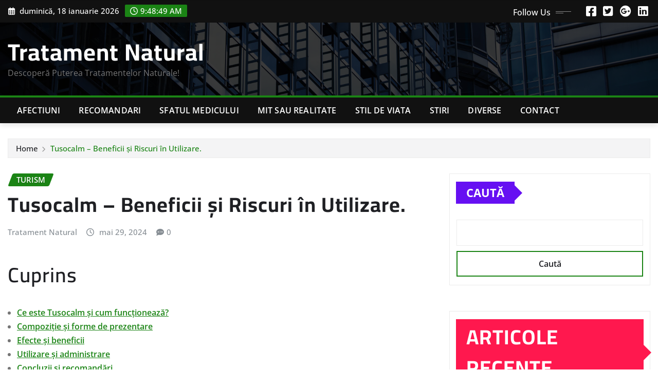

--- FILE ---
content_type: text/html; charset=UTF-8
request_url: https://tratament-natural.ro/tusocalm-beneficii-si-riscuri-in-utilizare/
body_size: 20199
content:
<!DOCTYPE html>
<html lang="ro-RO">
<head>	
	<meta charset="UTF-8">
    <meta name="viewport" content="width=device-width, initial-scale=1">
    <meta http-equiv="x-ua-compatible" content="ie=edge">
	
	
	<meta name='robots' content='index, follow, max-image-preview:large, max-snippet:-1, max-video-preview:-1' />

	<!-- This site is optimized with the Yoast SEO plugin v26.7 - https://yoast.com/wordpress/plugins/seo/ -->
	<title>Tusocalm - Beneficii și Riscuri în Utilizare. - Tratament Natural</title>
	<link rel="canonical" href="https://tratament-natural.ro/tusocalm-beneficii-si-riscuri-in-utilizare/" />
	<meta property="og:locale" content="ro_RO" />
	<meta property="og:type" content="article" />
	<meta property="og:title" content="Tusocalm - Beneficii și Riscuri în Utilizare. - Tratament Natural" />
	<meta property="og:description" content="Cuprins Ce este Tusocalm și cum funcționează? Compoziție și forme de prezentare Efecte și beneficii Utilizare și administrare Concluzii și recomandări Ce este Tusocalm și cum funcționează? Tusocalm este un medicament utilizat în tratamentul simptomatic al anxietății și al stresului. Acest medicament este disponibil sub formă de tablete și capsule și este utilizat pentru a [&hellip;]" />
	<meta property="og:url" content="https://tratament-natural.ro/tusocalm-beneficii-si-riscuri-in-utilizare/" />
	<meta property="og:site_name" content="Tratament Natural" />
	<meta property="article:published_time" content="2024-05-29T10:08:37+00:00" />
	<meta property="og:image" content="https://tratament-natural.ro/wp-content/uploads/2024/05/MItmC.png" />
	<meta property="og:image:width" content="1880" />
	<meta property="og:image:height" content="1253" />
	<meta property="og:image:type" content="image/png" />
	<meta name="author" content="Tratament Natural" />
	<meta name="twitter:card" content="summary_large_image" />
	<meta name="twitter:label1" content="Scris de" />
	<meta name="twitter:data1" content="Tratament Natural" />
	<meta name="twitter:label2" content="Timp estimat pentru citire" />
	<meta name="twitter:data2" content="12 minute" />
	<script type="application/ld+json" class="yoast-schema-graph">{"@context":"https://schema.org","@graph":[{"@type":"Article","@id":"https://tratament-natural.ro/tusocalm-beneficii-si-riscuri-in-utilizare/#article","isPartOf":{"@id":"https://tratament-natural.ro/tusocalm-beneficii-si-riscuri-in-utilizare/"},"author":{"name":"Tratament Natural","@id":"https://tratament-natural.ro/#/schema/person/4b445001940ddedb257dadc60c6a63ee"},"headline":"Tusocalm &#8211; Beneficii și Riscuri în Utilizare.","datePublished":"2024-05-29T10:08:37+00:00","mainEntityOfPage":{"@id":"https://tratament-natural.ro/tusocalm-beneficii-si-riscuri-in-utilizare/"},"wordCount":2367,"articleSection":["Turism"],"inLanguage":"ro-RO"},{"@type":"WebPage","@id":"https://tratament-natural.ro/tusocalm-beneficii-si-riscuri-in-utilizare/","url":"https://tratament-natural.ro/tusocalm-beneficii-si-riscuri-in-utilizare/","name":"Tusocalm - Beneficii și Riscuri în Utilizare. - Tratament Natural","isPartOf":{"@id":"https://tratament-natural.ro/#website"},"datePublished":"2024-05-29T10:08:37+00:00","author":{"@id":"https://tratament-natural.ro/#/schema/person/4b445001940ddedb257dadc60c6a63ee"},"breadcrumb":{"@id":"https://tratament-natural.ro/tusocalm-beneficii-si-riscuri-in-utilizare/#breadcrumb"},"inLanguage":"ro-RO","potentialAction":[{"@type":"ReadAction","target":["https://tratament-natural.ro/tusocalm-beneficii-si-riscuri-in-utilizare/"]}]},{"@type":"BreadcrumbList","@id":"https://tratament-natural.ro/tusocalm-beneficii-si-riscuri-in-utilizare/#breadcrumb","itemListElement":[{"@type":"ListItem","position":1,"name":"Prima pagină","item":"https://tratament-natural.ro/"},{"@type":"ListItem","position":2,"name":"Tusocalm &#8211; Beneficii și Riscuri în Utilizare."}]},{"@type":"WebSite","@id":"https://tratament-natural.ro/#website","url":"https://tratament-natural.ro/","name":"Tratament Natural","description":"Descoperă Puterea Tratamentelor Naturale!","potentialAction":[{"@type":"SearchAction","target":{"@type":"EntryPoint","urlTemplate":"https://tratament-natural.ro/?s={search_term_string}"},"query-input":{"@type":"PropertyValueSpecification","valueRequired":true,"valueName":"search_term_string"}}],"inLanguage":"ro-RO"},{"@type":"Person","@id":"https://tratament-natural.ro/#/schema/person/4b445001940ddedb257dadc60c6a63ee","name":"Tratament Natural","sameAs":["https://tratament-natural.ro"],"url":"https://tratament-natural.ro/author/comunicat/"}]}</script>
	<!-- / Yoast SEO plugin. -->


<link rel='dns-prefetch' href='//tratament-natural.ro' />
<link rel='dns-prefetch' href='//www.googletagmanager.com' />
<link rel='dns-prefetch' href='//pagead2.googlesyndication.com' />
<link rel="alternate" type="application/rss+xml" title="Tratament Natural &raquo; Flux" href="https://tratament-natural.ro/feed/" />
<link rel="alternate" type="application/rss+xml" title="Tratament Natural &raquo; Flux comentarii" href="https://tratament-natural.ro/comments/feed/" />
<link rel="alternate" title="oEmbed (JSON)" type="application/json+oembed" href="https://tratament-natural.ro/wp-json/oembed/1.0/embed?url=https%3A%2F%2Ftratament-natural.ro%2Ftusocalm-beneficii-si-riscuri-in-utilizare%2F" />
<link rel="alternate" title="oEmbed (XML)" type="text/xml+oembed" href="https://tratament-natural.ro/wp-json/oembed/1.0/embed?url=https%3A%2F%2Ftratament-natural.ro%2Ftusocalm-beneficii-si-riscuri-in-utilizare%2F&#038;format=xml" />
<style id='wp-img-auto-sizes-contain-inline-css' type='text/css'>
img:is([sizes=auto i],[sizes^="auto," i]){contain-intrinsic-size:3000px 1500px}
/*# sourceURL=wp-img-auto-sizes-contain-inline-css */
</style>
<link rel='stylesheet' id='newsexo-theme-fonts-css' href='https://tratament-natural.ro/wp-content/fonts/2648d9e2c76386dbbe9f1c6228a6e643.css?ver=20201110' type='text/css' media='all' />
<style id='wp-emoji-styles-inline-css' type='text/css'>

	img.wp-smiley, img.emoji {
		display: inline !important;
		border: none !important;
		box-shadow: none !important;
		height: 1em !important;
		width: 1em !important;
		margin: 0 0.07em !important;
		vertical-align: -0.1em !important;
		background: none !important;
		padding: 0 !important;
	}
/*# sourceURL=wp-emoji-styles-inline-css */
</style>
<style id='wp-block-library-inline-css' type='text/css'>
:root{--wp-block-synced-color:#7a00df;--wp-block-synced-color--rgb:122,0,223;--wp-bound-block-color:var(--wp-block-synced-color);--wp-editor-canvas-background:#ddd;--wp-admin-theme-color:#007cba;--wp-admin-theme-color--rgb:0,124,186;--wp-admin-theme-color-darker-10:#006ba1;--wp-admin-theme-color-darker-10--rgb:0,107,160.5;--wp-admin-theme-color-darker-20:#005a87;--wp-admin-theme-color-darker-20--rgb:0,90,135;--wp-admin-border-width-focus:2px}@media (min-resolution:192dpi){:root{--wp-admin-border-width-focus:1.5px}}.wp-element-button{cursor:pointer}:root .has-very-light-gray-background-color{background-color:#eee}:root .has-very-dark-gray-background-color{background-color:#313131}:root .has-very-light-gray-color{color:#eee}:root .has-very-dark-gray-color{color:#313131}:root .has-vivid-green-cyan-to-vivid-cyan-blue-gradient-background{background:linear-gradient(135deg,#00d084,#0693e3)}:root .has-purple-crush-gradient-background{background:linear-gradient(135deg,#34e2e4,#4721fb 50%,#ab1dfe)}:root .has-hazy-dawn-gradient-background{background:linear-gradient(135deg,#faaca8,#dad0ec)}:root .has-subdued-olive-gradient-background{background:linear-gradient(135deg,#fafae1,#67a671)}:root .has-atomic-cream-gradient-background{background:linear-gradient(135deg,#fdd79a,#004a59)}:root .has-nightshade-gradient-background{background:linear-gradient(135deg,#330968,#31cdcf)}:root .has-midnight-gradient-background{background:linear-gradient(135deg,#020381,#2874fc)}:root{--wp--preset--font-size--normal:16px;--wp--preset--font-size--huge:42px}.has-regular-font-size{font-size:1em}.has-larger-font-size{font-size:2.625em}.has-normal-font-size{font-size:var(--wp--preset--font-size--normal)}.has-huge-font-size{font-size:var(--wp--preset--font-size--huge)}.has-text-align-center{text-align:center}.has-text-align-left{text-align:left}.has-text-align-right{text-align:right}.has-fit-text{white-space:nowrap!important}#end-resizable-editor-section{display:none}.aligncenter{clear:both}.items-justified-left{justify-content:flex-start}.items-justified-center{justify-content:center}.items-justified-right{justify-content:flex-end}.items-justified-space-between{justify-content:space-between}.screen-reader-text{border:0;clip-path:inset(50%);height:1px;margin:-1px;overflow:hidden;padding:0;position:absolute;width:1px;word-wrap:normal!important}.screen-reader-text:focus{background-color:#ddd;clip-path:none;color:#444;display:block;font-size:1em;height:auto;left:5px;line-height:normal;padding:15px 23px 14px;text-decoration:none;top:5px;width:auto;z-index:100000}html :where(.has-border-color){border-style:solid}html :where([style*=border-top-color]){border-top-style:solid}html :where([style*=border-right-color]){border-right-style:solid}html :where([style*=border-bottom-color]){border-bottom-style:solid}html :where([style*=border-left-color]){border-left-style:solid}html :where([style*=border-width]){border-style:solid}html :where([style*=border-top-width]){border-top-style:solid}html :where([style*=border-right-width]){border-right-style:solid}html :where([style*=border-bottom-width]){border-bottom-style:solid}html :where([style*=border-left-width]){border-left-style:solid}html :where(img[class*=wp-image-]){height:auto;max-width:100%}:where(figure){margin:0 0 1em}html :where(.is-position-sticky){--wp-admin--admin-bar--position-offset:var(--wp-admin--admin-bar--height,0px)}@media screen and (max-width:600px){html :where(.is-position-sticky){--wp-admin--admin-bar--position-offset:0px}}

/*# sourceURL=wp-block-library-inline-css */
</style><style id='wp-block-archives-inline-css' type='text/css'>
.wp-block-archives{box-sizing:border-box}.wp-block-archives-dropdown label{display:block}
/*# sourceURL=https://tratament-natural.ro/wp-includes/blocks/archives/style.min.css */
</style>
<style id='wp-block-categories-inline-css' type='text/css'>
.wp-block-categories{box-sizing:border-box}.wp-block-categories.alignleft{margin-right:2em}.wp-block-categories.alignright{margin-left:2em}.wp-block-categories.wp-block-categories-dropdown.aligncenter{text-align:center}.wp-block-categories .wp-block-categories__label{display:block;width:100%}
/*# sourceURL=https://tratament-natural.ro/wp-includes/blocks/categories/style.min.css */
</style>
<style id='wp-block-heading-inline-css' type='text/css'>
h1:where(.wp-block-heading).has-background,h2:where(.wp-block-heading).has-background,h3:where(.wp-block-heading).has-background,h4:where(.wp-block-heading).has-background,h5:where(.wp-block-heading).has-background,h6:where(.wp-block-heading).has-background{padding:1.25em 2.375em}h1.has-text-align-left[style*=writing-mode]:where([style*=vertical-lr]),h1.has-text-align-right[style*=writing-mode]:where([style*=vertical-rl]),h2.has-text-align-left[style*=writing-mode]:where([style*=vertical-lr]),h2.has-text-align-right[style*=writing-mode]:where([style*=vertical-rl]),h3.has-text-align-left[style*=writing-mode]:where([style*=vertical-lr]),h3.has-text-align-right[style*=writing-mode]:where([style*=vertical-rl]),h4.has-text-align-left[style*=writing-mode]:where([style*=vertical-lr]),h4.has-text-align-right[style*=writing-mode]:where([style*=vertical-rl]),h5.has-text-align-left[style*=writing-mode]:where([style*=vertical-lr]),h5.has-text-align-right[style*=writing-mode]:where([style*=vertical-rl]),h6.has-text-align-left[style*=writing-mode]:where([style*=vertical-lr]),h6.has-text-align-right[style*=writing-mode]:where([style*=vertical-rl]){rotate:180deg}
/*# sourceURL=https://tratament-natural.ro/wp-includes/blocks/heading/style.min.css */
</style>
<style id='wp-block-latest-comments-inline-css' type='text/css'>
ol.wp-block-latest-comments{box-sizing:border-box;margin-left:0}:where(.wp-block-latest-comments:not([style*=line-height] .wp-block-latest-comments__comment)){line-height:1.1}:where(.wp-block-latest-comments:not([style*=line-height] .wp-block-latest-comments__comment-excerpt p)){line-height:1.8}.has-dates :where(.wp-block-latest-comments:not([style*=line-height])),.has-excerpts :where(.wp-block-latest-comments:not([style*=line-height])){line-height:1.5}.wp-block-latest-comments .wp-block-latest-comments{padding-left:0}.wp-block-latest-comments__comment{list-style:none;margin-bottom:1em}.has-avatars .wp-block-latest-comments__comment{list-style:none;min-height:2.25em}.has-avatars .wp-block-latest-comments__comment .wp-block-latest-comments__comment-excerpt,.has-avatars .wp-block-latest-comments__comment .wp-block-latest-comments__comment-meta{margin-left:3.25em}.wp-block-latest-comments__comment-excerpt p{font-size:.875em;margin:.36em 0 1.4em}.wp-block-latest-comments__comment-date{display:block;font-size:.75em}.wp-block-latest-comments .avatar,.wp-block-latest-comments__comment-avatar{border-radius:1.5em;display:block;float:left;height:2.5em;margin-right:.75em;width:2.5em}.wp-block-latest-comments[class*=-font-size] a,.wp-block-latest-comments[style*=font-size] a{font-size:inherit}
/*# sourceURL=https://tratament-natural.ro/wp-includes/blocks/latest-comments/style.min.css */
</style>
<style id='wp-block-latest-posts-inline-css' type='text/css'>
.wp-block-latest-posts{box-sizing:border-box}.wp-block-latest-posts.alignleft{margin-right:2em}.wp-block-latest-posts.alignright{margin-left:2em}.wp-block-latest-posts.wp-block-latest-posts__list{list-style:none}.wp-block-latest-posts.wp-block-latest-posts__list li{clear:both;overflow-wrap:break-word}.wp-block-latest-posts.is-grid{display:flex;flex-wrap:wrap}.wp-block-latest-posts.is-grid li{margin:0 1.25em 1.25em 0;width:100%}@media (min-width:600px){.wp-block-latest-posts.columns-2 li{width:calc(50% - .625em)}.wp-block-latest-posts.columns-2 li:nth-child(2n){margin-right:0}.wp-block-latest-posts.columns-3 li{width:calc(33.33333% - .83333em)}.wp-block-latest-posts.columns-3 li:nth-child(3n){margin-right:0}.wp-block-latest-posts.columns-4 li{width:calc(25% - .9375em)}.wp-block-latest-posts.columns-4 li:nth-child(4n){margin-right:0}.wp-block-latest-posts.columns-5 li{width:calc(20% - 1em)}.wp-block-latest-posts.columns-5 li:nth-child(5n){margin-right:0}.wp-block-latest-posts.columns-6 li{width:calc(16.66667% - 1.04167em)}.wp-block-latest-posts.columns-6 li:nth-child(6n){margin-right:0}}:root :where(.wp-block-latest-posts.is-grid){padding:0}:root :where(.wp-block-latest-posts.wp-block-latest-posts__list){padding-left:0}.wp-block-latest-posts__post-author,.wp-block-latest-posts__post-date{display:block;font-size:.8125em}.wp-block-latest-posts__post-excerpt,.wp-block-latest-posts__post-full-content{margin-bottom:1em;margin-top:.5em}.wp-block-latest-posts__featured-image a{display:inline-block}.wp-block-latest-posts__featured-image img{height:auto;max-width:100%;width:auto}.wp-block-latest-posts__featured-image.alignleft{float:left;margin-right:1em}.wp-block-latest-posts__featured-image.alignright{float:right;margin-left:1em}.wp-block-latest-posts__featured-image.aligncenter{margin-bottom:1em;text-align:center}
/*# sourceURL=https://tratament-natural.ro/wp-includes/blocks/latest-posts/style.min.css */
</style>
<style id='wp-block-search-inline-css' type='text/css'>
.wp-block-search__button{margin-left:10px;word-break:normal}.wp-block-search__button.has-icon{line-height:0}.wp-block-search__button svg{height:1.25em;min-height:24px;min-width:24px;width:1.25em;fill:currentColor;vertical-align:text-bottom}:where(.wp-block-search__button){border:1px solid #ccc;padding:6px 10px}.wp-block-search__inside-wrapper{display:flex;flex:auto;flex-wrap:nowrap;max-width:100%}.wp-block-search__label{width:100%}.wp-block-search.wp-block-search__button-only .wp-block-search__button{box-sizing:border-box;display:flex;flex-shrink:0;justify-content:center;margin-left:0;max-width:100%}.wp-block-search.wp-block-search__button-only .wp-block-search__inside-wrapper{min-width:0!important;transition-property:width}.wp-block-search.wp-block-search__button-only .wp-block-search__input{flex-basis:100%;transition-duration:.3s}.wp-block-search.wp-block-search__button-only.wp-block-search__searchfield-hidden,.wp-block-search.wp-block-search__button-only.wp-block-search__searchfield-hidden .wp-block-search__inside-wrapper{overflow:hidden}.wp-block-search.wp-block-search__button-only.wp-block-search__searchfield-hidden .wp-block-search__input{border-left-width:0!important;border-right-width:0!important;flex-basis:0;flex-grow:0;margin:0;min-width:0!important;padding-left:0!important;padding-right:0!important;width:0!important}:where(.wp-block-search__input){appearance:none;border:1px solid #949494;flex-grow:1;font-family:inherit;font-size:inherit;font-style:inherit;font-weight:inherit;letter-spacing:inherit;line-height:inherit;margin-left:0;margin-right:0;min-width:3rem;padding:8px;text-decoration:unset!important;text-transform:inherit}:where(.wp-block-search__button-inside .wp-block-search__inside-wrapper){background-color:#fff;border:1px solid #949494;box-sizing:border-box;padding:4px}:where(.wp-block-search__button-inside .wp-block-search__inside-wrapper) .wp-block-search__input{border:none;border-radius:0;padding:0 4px}:where(.wp-block-search__button-inside .wp-block-search__inside-wrapper) .wp-block-search__input:focus{outline:none}:where(.wp-block-search__button-inside .wp-block-search__inside-wrapper) :where(.wp-block-search__button){padding:4px 8px}.wp-block-search.aligncenter .wp-block-search__inside-wrapper{margin:auto}.wp-block[data-align=right] .wp-block-search.wp-block-search__button-only .wp-block-search__inside-wrapper{float:right}
/*# sourceURL=https://tratament-natural.ro/wp-includes/blocks/search/style.min.css */
</style>
<style id='wp-block-group-inline-css' type='text/css'>
.wp-block-group{box-sizing:border-box}:where(.wp-block-group.wp-block-group-is-layout-constrained){position:relative}
/*# sourceURL=https://tratament-natural.ro/wp-includes/blocks/group/style.min.css */
</style>
<style id='wp-block-paragraph-inline-css' type='text/css'>
.is-small-text{font-size:.875em}.is-regular-text{font-size:1em}.is-large-text{font-size:2.25em}.is-larger-text{font-size:3em}.has-drop-cap:not(:focus):first-letter{float:left;font-size:8.4em;font-style:normal;font-weight:100;line-height:.68;margin:.05em .1em 0 0;text-transform:uppercase}body.rtl .has-drop-cap:not(:focus):first-letter{float:none;margin-left:.1em}p.has-drop-cap.has-background{overflow:hidden}:root :where(p.has-background){padding:1.25em 2.375em}:where(p.has-text-color:not(.has-link-color)) a{color:inherit}p.has-text-align-left[style*="writing-mode:vertical-lr"],p.has-text-align-right[style*="writing-mode:vertical-rl"]{rotate:180deg}
/*# sourceURL=https://tratament-natural.ro/wp-includes/blocks/paragraph/style.min.css */
</style>
<style id='global-styles-inline-css' type='text/css'>
:root{--wp--preset--aspect-ratio--square: 1;--wp--preset--aspect-ratio--4-3: 4/3;--wp--preset--aspect-ratio--3-4: 3/4;--wp--preset--aspect-ratio--3-2: 3/2;--wp--preset--aspect-ratio--2-3: 2/3;--wp--preset--aspect-ratio--16-9: 16/9;--wp--preset--aspect-ratio--9-16: 9/16;--wp--preset--color--black: #000000;--wp--preset--color--cyan-bluish-gray: #abb8c3;--wp--preset--color--white: #ffffff;--wp--preset--color--pale-pink: #f78da7;--wp--preset--color--vivid-red: #cf2e2e;--wp--preset--color--luminous-vivid-orange: #ff6900;--wp--preset--color--luminous-vivid-amber: #fcb900;--wp--preset--color--light-green-cyan: #7bdcb5;--wp--preset--color--vivid-green-cyan: #00d084;--wp--preset--color--pale-cyan-blue: #8ed1fc;--wp--preset--color--vivid-cyan-blue: #0693e3;--wp--preset--color--vivid-purple: #9b51e0;--wp--preset--gradient--vivid-cyan-blue-to-vivid-purple: linear-gradient(135deg,rgb(6,147,227) 0%,rgb(155,81,224) 100%);--wp--preset--gradient--light-green-cyan-to-vivid-green-cyan: linear-gradient(135deg,rgb(122,220,180) 0%,rgb(0,208,130) 100%);--wp--preset--gradient--luminous-vivid-amber-to-luminous-vivid-orange: linear-gradient(135deg,rgb(252,185,0) 0%,rgb(255,105,0) 100%);--wp--preset--gradient--luminous-vivid-orange-to-vivid-red: linear-gradient(135deg,rgb(255,105,0) 0%,rgb(207,46,46) 100%);--wp--preset--gradient--very-light-gray-to-cyan-bluish-gray: linear-gradient(135deg,rgb(238,238,238) 0%,rgb(169,184,195) 100%);--wp--preset--gradient--cool-to-warm-spectrum: linear-gradient(135deg,rgb(74,234,220) 0%,rgb(151,120,209) 20%,rgb(207,42,186) 40%,rgb(238,44,130) 60%,rgb(251,105,98) 80%,rgb(254,248,76) 100%);--wp--preset--gradient--blush-light-purple: linear-gradient(135deg,rgb(255,206,236) 0%,rgb(152,150,240) 100%);--wp--preset--gradient--blush-bordeaux: linear-gradient(135deg,rgb(254,205,165) 0%,rgb(254,45,45) 50%,rgb(107,0,62) 100%);--wp--preset--gradient--luminous-dusk: linear-gradient(135deg,rgb(255,203,112) 0%,rgb(199,81,192) 50%,rgb(65,88,208) 100%);--wp--preset--gradient--pale-ocean: linear-gradient(135deg,rgb(255,245,203) 0%,rgb(182,227,212) 50%,rgb(51,167,181) 100%);--wp--preset--gradient--electric-grass: linear-gradient(135deg,rgb(202,248,128) 0%,rgb(113,206,126) 100%);--wp--preset--gradient--midnight: linear-gradient(135deg,rgb(2,3,129) 0%,rgb(40,116,252) 100%);--wp--preset--font-size--small: 13px;--wp--preset--font-size--medium: 20px;--wp--preset--font-size--large: 36px;--wp--preset--font-size--x-large: 42px;--wp--preset--spacing--20: 0.44rem;--wp--preset--spacing--30: 0.67rem;--wp--preset--spacing--40: 1rem;--wp--preset--spacing--50: 1.5rem;--wp--preset--spacing--60: 2.25rem;--wp--preset--spacing--70: 3.38rem;--wp--preset--spacing--80: 5.06rem;--wp--preset--shadow--natural: 6px 6px 9px rgba(0, 0, 0, 0.2);--wp--preset--shadow--deep: 12px 12px 50px rgba(0, 0, 0, 0.4);--wp--preset--shadow--sharp: 6px 6px 0px rgba(0, 0, 0, 0.2);--wp--preset--shadow--outlined: 6px 6px 0px -3px rgb(255, 255, 255), 6px 6px rgb(0, 0, 0);--wp--preset--shadow--crisp: 6px 6px 0px rgb(0, 0, 0);}:where(.is-layout-flex){gap: 0.5em;}:where(.is-layout-grid){gap: 0.5em;}body .is-layout-flex{display: flex;}.is-layout-flex{flex-wrap: wrap;align-items: center;}.is-layout-flex > :is(*, div){margin: 0;}body .is-layout-grid{display: grid;}.is-layout-grid > :is(*, div){margin: 0;}:where(.wp-block-columns.is-layout-flex){gap: 2em;}:where(.wp-block-columns.is-layout-grid){gap: 2em;}:where(.wp-block-post-template.is-layout-flex){gap: 1.25em;}:where(.wp-block-post-template.is-layout-grid){gap: 1.25em;}.has-black-color{color: var(--wp--preset--color--black) !important;}.has-cyan-bluish-gray-color{color: var(--wp--preset--color--cyan-bluish-gray) !important;}.has-white-color{color: var(--wp--preset--color--white) !important;}.has-pale-pink-color{color: var(--wp--preset--color--pale-pink) !important;}.has-vivid-red-color{color: var(--wp--preset--color--vivid-red) !important;}.has-luminous-vivid-orange-color{color: var(--wp--preset--color--luminous-vivid-orange) !important;}.has-luminous-vivid-amber-color{color: var(--wp--preset--color--luminous-vivid-amber) !important;}.has-light-green-cyan-color{color: var(--wp--preset--color--light-green-cyan) !important;}.has-vivid-green-cyan-color{color: var(--wp--preset--color--vivid-green-cyan) !important;}.has-pale-cyan-blue-color{color: var(--wp--preset--color--pale-cyan-blue) !important;}.has-vivid-cyan-blue-color{color: var(--wp--preset--color--vivid-cyan-blue) !important;}.has-vivid-purple-color{color: var(--wp--preset--color--vivid-purple) !important;}.has-black-background-color{background-color: var(--wp--preset--color--black) !important;}.has-cyan-bluish-gray-background-color{background-color: var(--wp--preset--color--cyan-bluish-gray) !important;}.has-white-background-color{background-color: var(--wp--preset--color--white) !important;}.has-pale-pink-background-color{background-color: var(--wp--preset--color--pale-pink) !important;}.has-vivid-red-background-color{background-color: var(--wp--preset--color--vivid-red) !important;}.has-luminous-vivid-orange-background-color{background-color: var(--wp--preset--color--luminous-vivid-orange) !important;}.has-luminous-vivid-amber-background-color{background-color: var(--wp--preset--color--luminous-vivid-amber) !important;}.has-light-green-cyan-background-color{background-color: var(--wp--preset--color--light-green-cyan) !important;}.has-vivid-green-cyan-background-color{background-color: var(--wp--preset--color--vivid-green-cyan) !important;}.has-pale-cyan-blue-background-color{background-color: var(--wp--preset--color--pale-cyan-blue) !important;}.has-vivid-cyan-blue-background-color{background-color: var(--wp--preset--color--vivid-cyan-blue) !important;}.has-vivid-purple-background-color{background-color: var(--wp--preset--color--vivid-purple) !important;}.has-black-border-color{border-color: var(--wp--preset--color--black) !important;}.has-cyan-bluish-gray-border-color{border-color: var(--wp--preset--color--cyan-bluish-gray) !important;}.has-white-border-color{border-color: var(--wp--preset--color--white) !important;}.has-pale-pink-border-color{border-color: var(--wp--preset--color--pale-pink) !important;}.has-vivid-red-border-color{border-color: var(--wp--preset--color--vivid-red) !important;}.has-luminous-vivid-orange-border-color{border-color: var(--wp--preset--color--luminous-vivid-orange) !important;}.has-luminous-vivid-amber-border-color{border-color: var(--wp--preset--color--luminous-vivid-amber) !important;}.has-light-green-cyan-border-color{border-color: var(--wp--preset--color--light-green-cyan) !important;}.has-vivid-green-cyan-border-color{border-color: var(--wp--preset--color--vivid-green-cyan) !important;}.has-pale-cyan-blue-border-color{border-color: var(--wp--preset--color--pale-cyan-blue) !important;}.has-vivid-cyan-blue-border-color{border-color: var(--wp--preset--color--vivid-cyan-blue) !important;}.has-vivid-purple-border-color{border-color: var(--wp--preset--color--vivid-purple) !important;}.has-vivid-cyan-blue-to-vivid-purple-gradient-background{background: var(--wp--preset--gradient--vivid-cyan-blue-to-vivid-purple) !important;}.has-light-green-cyan-to-vivid-green-cyan-gradient-background{background: var(--wp--preset--gradient--light-green-cyan-to-vivid-green-cyan) !important;}.has-luminous-vivid-amber-to-luminous-vivid-orange-gradient-background{background: var(--wp--preset--gradient--luminous-vivid-amber-to-luminous-vivid-orange) !important;}.has-luminous-vivid-orange-to-vivid-red-gradient-background{background: var(--wp--preset--gradient--luminous-vivid-orange-to-vivid-red) !important;}.has-very-light-gray-to-cyan-bluish-gray-gradient-background{background: var(--wp--preset--gradient--very-light-gray-to-cyan-bluish-gray) !important;}.has-cool-to-warm-spectrum-gradient-background{background: var(--wp--preset--gradient--cool-to-warm-spectrum) !important;}.has-blush-light-purple-gradient-background{background: var(--wp--preset--gradient--blush-light-purple) !important;}.has-blush-bordeaux-gradient-background{background: var(--wp--preset--gradient--blush-bordeaux) !important;}.has-luminous-dusk-gradient-background{background: var(--wp--preset--gradient--luminous-dusk) !important;}.has-pale-ocean-gradient-background{background: var(--wp--preset--gradient--pale-ocean) !important;}.has-electric-grass-gradient-background{background: var(--wp--preset--gradient--electric-grass) !important;}.has-midnight-gradient-background{background: var(--wp--preset--gradient--midnight) !important;}.has-small-font-size{font-size: var(--wp--preset--font-size--small) !important;}.has-medium-font-size{font-size: var(--wp--preset--font-size--medium) !important;}.has-large-font-size{font-size: var(--wp--preset--font-size--large) !important;}.has-x-large-font-size{font-size: var(--wp--preset--font-size--x-large) !important;}
/*# sourceURL=global-styles-inline-css */
</style>

<style id='classic-theme-styles-inline-css' type='text/css'>
/*! This file is auto-generated */
.wp-block-button__link{color:#fff;background-color:#32373c;border-radius:9999px;box-shadow:none;text-decoration:none;padding:calc(.667em + 2px) calc(1.333em + 2px);font-size:1.125em}.wp-block-file__button{background:#32373c;color:#fff;text-decoration:none}
/*# sourceURL=/wp-includes/css/classic-themes.min.css */
</style>
<link rel='stylesheet' id='bootstrap-css' href='https://tratament-natural.ro/wp-content/themes/newsexo/assets/css/bootstrap.css?ver=6.9' type='text/css' media='all' />
<link rel='stylesheet' id='font-awesome-min-css' href='https://tratament-natural.ro/wp-content/themes/newsexo/assets/css/font-awesome/css/font-awesome.min.css?ver=4.7.0' type='text/css' media='all' />
<link rel='stylesheet' id='newsexo-style-css' href='https://tratament-natural.ro/wp-content/themes/irvine-news/style.css?ver=6.9' type='text/css' media='all' />
<link rel='stylesheet' id='theme-default-css' href='https://tratament-natural.ro/wp-content/themes/newsexo/assets/css/theme-default.css?ver=6.9' type='text/css' media='all' />
<link rel='stylesheet' id='newsexo-animate-css-css' href='https://tratament-natural.ro/wp-content/themes/newsexo/assets/css/animate.css?ver=6.9' type='text/css' media='all' />
<link rel='stylesheet' id='owl.carousel-css-css' href='https://tratament-natural.ro/wp-content/themes/newsexo/assets/css/owl.carousel.css?ver=6.9' type='text/css' media='all' />
<link rel='stylesheet' id='bootstrap-smartmenus-css-css' href='https://tratament-natural.ro/wp-content/themes/newsexo/assets/css/jquery.smartmenus.bootstrap-4.css?ver=6.9' type='text/css' media='all' />
<link rel='stylesheet' id='irvine-news-parent-style-css' href='https://tratament-natural.ro/wp-content/themes/newsexo/style.css?ver=6.9' type='text/css' media='all' />
<link rel='stylesheet' id='irvine-news-child-style-css' href='https://tratament-natural.ro/wp-content/themes/irvine-news/style.css?ver=6.9' type='text/css' media='all' />
<link rel='stylesheet' id='irvine-news-default-css-css' href='https://tratament-natural.ro/wp-content/themes/irvine-news/assets/css/theme-default.css?ver=6.9' type='text/css' media='all' />
<link rel='stylesheet' id='irvine-news-bootstrap-smartmenus-css-css' href='https://tratament-natural.ro/wp-content/themes/irvine-news/assets/css/jquery.smartmenus.bootstrap-4.css?ver=6.9' type='text/css' media='all' />
<script type="text/javascript" src="https://tratament-natural.ro/wp-includes/js/jquery/jquery.min.js?ver=3.7.1" id="jquery-core-js"></script>
<script type="text/javascript" src="https://tratament-natural.ro/wp-includes/js/jquery/jquery-migrate.min.js?ver=3.4.1" id="jquery-migrate-js"></script>
<script type="text/javascript" src="https://tratament-natural.ro/wp-content/themes/newsexo/assets/js/bootstrap.js?ver=6.9" id="bootstrap-js-js"></script>
<script type="text/javascript" src="https://tratament-natural.ro/wp-content/themes/newsexo/assets/js/bootstrap.bundle.min.js?ver=6.9" id="bootstrap.bundle.min-js"></script>
<script type="text/javascript" src="https://tratament-natural.ro/wp-content/themes/newsexo/assets/js/smartmenus/jquery.smartmenus.js?ver=6.9" id="newsexo-smartmenus-js-js"></script>
<script type="text/javascript" src="https://tratament-natural.ro/wp-content/themes/newsexo/assets/js/custom.js?ver=6.9" id="newsexo-custom-js-js"></script>
<script type="text/javascript" src="https://tratament-natural.ro/wp-content/themes/newsexo/assets/js/smartmenus/bootstrap-smartmenus.js?ver=6.9" id="bootstrap-smartmenus-js-js"></script>
<script type="text/javascript" src="https://tratament-natural.ro/wp-content/themes/newsexo/assets/js/owl.carousel.min.js?ver=6.9" id="owl-carousel-js-js"></script>
<script type="text/javascript" src="https://tratament-natural.ro/wp-content/themes/newsexo/assets/js/animation/animate.js?ver=6.9" id="animate-js-js"></script>
<script type="text/javascript" src="https://tratament-natural.ro/wp-content/themes/newsexo/assets/js/wow.js?ver=6.9" id="wow-js-js"></script>

<!-- Google tag (gtag.js) snippet added by Site Kit -->
<!-- Google Analytics snippet added by Site Kit -->
<script type="text/javascript" src="https://www.googletagmanager.com/gtag/js?id=GT-P82G4GNB" id="google_gtagjs-js" async></script>
<script type="text/javascript" id="google_gtagjs-js-after">
/* <![CDATA[ */
window.dataLayer = window.dataLayer || [];function gtag(){dataLayer.push(arguments);}
gtag("set","linker",{"domains":["tratament-natural.ro"]});
gtag("js", new Date());
gtag("set", "developer_id.dZTNiMT", true);
gtag("config", "GT-P82G4GNB");
//# sourceURL=google_gtagjs-js-after
/* ]]> */
</script>
<link rel="https://api.w.org/" href="https://tratament-natural.ro/wp-json/" /><link rel="alternate" title="JSON" type="application/json" href="https://tratament-natural.ro/wp-json/wp/v2/posts/3808" /><link rel="EditURI" type="application/rsd+xml" title="RSD" href="https://tratament-natural.ro/xmlrpc.php?rsd" />
<meta name="generator" content="WordPress 6.9" />
<link rel='shortlink' href='https://tratament-natural.ro/?p=3808' />
<meta name="generator" content="Site Kit by Google 1.170.0" /><!-- Generated by Jetpack Social -->
<meta property="og:title" content="Tusocalm &#8211; Beneficii și Riscuri în Utilizare.">
<meta property="og:url" content="https://tratament-natural.ro/tusocalm-beneficii-si-riscuri-in-utilizare/">
<meta property="og:description" content="Cuprins Ce este Tusocalm și cum funcționează? Compoziție și forme de prezentare Efecte și beneficii Utilizare și administrare Concluzii și recomandări Ce este Tusocalm și cum funcționează? Tusocal…">
<!-- / Jetpack Social -->
<style type="text/css">

/*------------------- Body ---------------------*/



/*------------------- H1---------------------*/

    h1 { font-family: Cairo; } 

/*------------------- H2---------------------*/

    h2{ font-family: Cairo; } 

/*------------------- H3---------------------*/

    h3 { font-family: Cairo; }

/*------------------- H4---------------------*/

    h4 { font-family: Cairo; }

/*------------------- H5---------------------*/

    h5 { font-family: Cairo; }

/*------------------- H6---------------------*/

    h6 { font-family: Cairo; }

</style>

<!-- Google AdSense meta tags added by Site Kit -->
<meta name="google-adsense-platform-account" content="ca-host-pub-2644536267352236">
<meta name="google-adsense-platform-domain" content="sitekit.withgoogle.com">
<!-- End Google AdSense meta tags added by Site Kit -->

<!-- Google AdSense snippet added by Site Kit -->
<script type="text/javascript" async="async" src="https://pagead2.googlesyndication.com/pagead/js/adsbygoogle.js?client=ca-pub-7600033945336044&amp;host=ca-host-pub-2644536267352236" crossorigin="anonymous"></script>

<!-- End Google AdSense snippet added by Site Kit -->
<link rel="icon" href="https://tratament-natural.ro/wp-content/uploads/2024/07/cropped-android-chrome-512x512-1-32x32.png" sizes="32x32" />
<link rel="icon" href="https://tratament-natural.ro/wp-content/uploads/2024/07/cropped-android-chrome-512x512-1-192x192.png" sizes="192x192" />
<link rel="apple-touch-icon" href="https://tratament-natural.ro/wp-content/uploads/2024/07/cropped-android-chrome-512x512-1-180x180.png" />
<meta name="msapplication-TileImage" content="https://tratament-natural.ro/wp-content/uploads/2024/07/cropped-android-chrome-512x512-1-270x270.png" />
</head>
<body class="wp-singular post-template-default single single-post postid-3808 single-format-standard wp-theme-newsexo wp-child-theme-irvine-news theme-wide" >

<a class="screen-reader-text skip-link" href="#content">Skip to content</a>
<div id="wrapper">



	<!--Header Sidebar-->
	<header class="site-header">
		<div class="container-full">
			<div class="row align-self-center">
							<div class="col-lg-6 col-md-6 col-sm-12">
					<aside class="widget"> 
						<ul class="head-contact-info">
							<li><i class="fa-regular fa-calendar-days"></i>
							duminică, 18 ianuarie 2026							</li>
							<li><span id='newsexo-time' class="newsexo-time">  11:48</span></li>
						</ul>
					</aside>
				</div>
			
						
				<div class="col-lg-6 col-md-6 col-sm-12">
					<aside class="widget">

					<ul class="custom-social-icons">
							
						    <li class="followus">Follow Us						    </li>
					    							
							
					    								<li><a class="fa-square-facebook" href="#"><i class="fa-brands fa-square-facebook"></i></a></li>
								<li><a class="fa-square-twitter" href="#"><i class="fa-brands fa-square-twitter"></i></a></li>
								<li><a class="fa-google-plus" href="#"><i class="fa-brands fa-google-plus"></i></a></li>
								<li><a class="fa-linkedin" href="#"><i class="fa-brands fa-linkedin"></i></a></li>
													</ul>


					</aside>
				</div>
				
			</div>
		</div>
	</header>
	<!--/End of Header Sidebar-->


 
  	<!--Site Branding & Advertisement-->
	<section class="logo-banner logo-banner-overlay">
		<div class="container-full">
			<div class="row">
				<div class="col-lg-4 col-md-12 align-self-center">
						   	<div class="site-branding">
	    <h1 class="site-title"><a href="https://tratament-natural.ro/" rel="home">Tratament Natural</a></h1>
					<p class="site-description">Descoperă Puterea Tratamentelor Naturale!</p>
			</div>
					</div>

				
			</div>
		</div>
	</section>	
	<!--End of Site Branding & Advertisement-->
    	
	<!-- Navbar -->
	<nav class="navbar navbar-expand-lg navbar-dark header-sticky">
		<div class="container-full">
			<div class="row">
			    <div class="col-lg-12 col-md-12"> 
				
					<button class="navbar-toggler" type="button" data-bs-toggle="collapse" data-bs-target="#navbarSupportedContent" aria-controls="navbarSupportedContent" aria-expanded="false" aria-label="Toggle navigation">
					  <span class="navbar-toggler-icon"></span>
					</button>
					<div id="navbarSupportedContent" class="navbar-collapse collapse">
						<div class="menu-primary-menu-container"><ul id="menu-primary-menu" class="nav navbar-nav"><li id="menu-item-2878" class="menu-item menu-item-type-taxonomy menu-item-object-category menu-item-2878"><a class="nav-link" href="https://tratament-natural.ro/subiecte/afectiuni/">Afectiuni</a></li>
<li id="menu-item-2879" class="menu-item menu-item-type-taxonomy menu-item-object-category menu-item-2879"><a class="nav-link" href="https://tratament-natural.ro/subiecte/recomandari/">Recomandari</a></li>
<li id="menu-item-2880" class="menu-item menu-item-type-taxonomy menu-item-object-category menu-item-2880"><a class="nav-link" href="https://tratament-natural.ro/subiecte/sfatul-medicului/">Sfatul medicului</a></li>
<li id="menu-item-2881" class="menu-item menu-item-type-taxonomy menu-item-object-category menu-item-2881"><a class="nav-link" href="https://tratament-natural.ro/subiecte/mit-sau-realitate/">Mit sau Realitate</a></li>
<li id="menu-item-2882" class="menu-item menu-item-type-taxonomy menu-item-object-category menu-item-2882"><a class="nav-link" href="https://tratament-natural.ro/subiecte/stil-de-viata/">Stil de viata</a></li>
<li id="menu-item-2883" class="menu-item menu-item-type-taxonomy menu-item-object-category menu-item-2883"><a class="nav-link" href="https://tratament-natural.ro/subiecte/stiri/">Stiri</a></li>
<li id="menu-item-2884" class="menu-item menu-item-type-taxonomy menu-item-object-category menu-item-2884"><a class="nav-link" href="https://tratament-natural.ro/subiecte/diverse/">Diverse</a></li>
<li id="menu-item-6316" class="menu-item menu-item-type-post_type menu-item-object-page menu-item-6316"><a class="nav-link" href="https://tratament-natural.ro/contact-tratament-natural/">Contact</a></li>
</ul></div>					</div>
				</div>
							</div>
		</div>
	</nav>
	<!-- /End of Navbar -->

	<div id="search-popup">
		<button type="button" class="close">×</button>
		<form method="get" id="searchform" class="search-form" action="https://tratament-natural.ro/">
			<input type="search" placeholder="Search here" name="s" id="s" />
			<button type="submit" class="btn btn-primary">Search</button>
		</form>
	</div>
	<!-- Theme Breadcrumb Area -->

		<section class="theme-breadcrumb-area">
				<div id="content" class="container-full">
					<div class="row g-lg-3">
						<div class="col-md-12 col-sm-12">						
							<ul class="page-breadcrumb wow animate fadeInUp" data-wow-delay=".3s""><li><a href="https://tratament-natural.ro">Home</a></li><li class="active"><a href="https://www.tratament-natural.ro:443/tusocalm-beneficii-si-riscuri-in-utilizare/">Tusocalm &#8211; Beneficii și Riscuri în Utilizare.</a></li></ul>						</div>
					</div>
				</div>
		</section>
	
<section class="single-news-area">
	<div class="container-full">
		<div class="row ">
				  
            <div class="col-lg-8 col-md-6 col-sm-12">
        			

			<article class="post grid-view-news-area pb-3 wow animate fadeInUp " data-wow-delay=".3s" class="post-3808 post type-post status-publish format-standard hentry category-turism">		
				<div class="entry-meta">
					<span class="cat-links links-space">
						 <a class="links-bg turism" href="https://tratament-natural.ro/subiecte/turism/"><span>Turism</span></a>				    </span>
				</div>	
				<header class="entry-header">
	            <h2 class="entry-title">Tusocalm &#8211; Beneficii și Riscuri în Utilizare.</h2>				</header>		
				<div class="entry-meta align-self-center">
					<span class="author">
										<a href="https://tratament-natural.ro/author/comunicat/">Tratament Natural</a>
					</span>					
					<span class="posted-on">
						<i class="fa-regular fa-clock"></i>
			            <a href="https://tratament-natural.ro/2024/05/"><time>
						mai 29, 2024</time></a>
					</span>
					<span class="comment-links"><i class="fa-solid fa-comment-dots"></i><a href="https://tratament-natural.ro/tusocalm-beneficii-si-riscuri-in-utilizare/#respond">0</a></span>
				</div>		
								<figcaption class="post-content">
					<div class="entry-content">
						<section>
<h2>Cuprins</h2>
<ul>
<li><a href="#1">Ce este Tusocalm și cum funcționează?</a></li>
<li><a href="#2">Compoziție și forme de prezentare</a></li>
<li><a href="#3">Efecte și beneficii</a></li>
<li><a href="#4">Utilizare și administrare</a></li>
<li><a href="#5">Concluzii și recomandări</a></li>
</ul>
</section>
<h2 id="1">Ce este Tusocalm și cum funcționează?</h2>
<p>Tusocalm este un medicament utilizat în tratamentul simptomatic al anxietății și al stresului. Acest medicament este disponibil sub formă de tablete și capsule și este utilizat pentru a reduce simptomele de anxietate și stres.</p>
<p>Principiul de funcționare al Tusocalm se bazează pe proprietățile sale anxiolitice și sedative. Acest medicament acționează asupra sistemului nervos central, reducând nivelul de anxietate și stres.</p>
<p>Indicațiile și utilizările Tusocalm includ tratamentul simptomatic al anxietății și al stresului, precum și tratamentul simptomatic al insomniei și al altor tulburări de somn.</p>
<p>Contraindicațiile și precauțiile includ utilizarea în timpul sarcinii și alăptării, precum și utilizarea concomitentă cu alte medicamente.</p>
<h3>Definiție și principiul de funcționare</h3>
<p>Tusocalm este un medicament anxiolitic și sedativ, utilizat pentru a reduce simptomele de anxietate și stres.</p>
<p>Principiul de funcționare al Tusocalm se bazează pe proprietățile sale anxiolitice și sedative, care acționează asupra sistemului nervos central.</p>
<h3>Indicații și utilizări</h3>
<p>Tusocalm este indicat pentru tratamentul simptomatic al anxietății și al stresului, precum și pentru tratamentul simptomatic al insomniei și al altor tulburări de somn.</p>
<p>Utilizările Tusocalm includ, de asemenea, tratamentul simptomatic al altor condiții, cum ar fi tulburările de anxietate și stres.</p>
<h3>Contraindicații și precauții</h3>
<p>Contraindicațiile Tusocalm includ utilizarea în timpul sarcinii și alăptării, precum și utilizarea concomitentă cu alte medicamente.</p>
<p>Precauțiile includ utilizarea cu prudență la pacienții cu istoric de dependență de medicamente și la cei cu probleme de sănătate mintală.</p>
<h2 id="2">Compoziție și forme de prezentare</h2>
<p>Compoziția chimică a Tusocalm include un amestec de substanțe active și inactive.</p>
<p>Formele de prezentare ale Tusocalm includ tablete și capsule, disponibile în diverse concentrații și forme de dozare.</p>
<p>Interacțiunile medicamentoase ale Tusocalm includ interacțiuni cu alte medicamente, cum ar fi sedativele și tranchilizantele.</p>
<h3>Compoziție chimică</h3>
<p>Compoziția chimică a Tusocalm include un amestec de substanțe active și inactive, cum ar fi diazepam și alte substanțe.</p>
<h3>Forme de prezentare și dozare</h3>
<p>Formele de prezentare ale Tusocalm includ tablete și capsule, disponibile în diverse concentrații și forme de dozare.</p>
<p>Dozarea Tusocalm depinde de indicație și de vârsta pacientului.</p>
<h3>Interacțiuni medicamentoase</h3>
<p>Interacțiunile medicamentoase ale Tusocalm includ interacțiuni cu alte medicamente, cum ar fi sedativele și tranchilizantele.</p>
<p>Este important să se evite utilizarea concomitentă a Tusocalm cu alte medicamente, pentru a evita interacțiunile adverse.</p>
<h2 id="3">Efecte și beneficii</h2>
<p>Efectele terapeutice ale Tusocalm includ reducerea simptomelor de anxietate și stres, precum și îmbunătățirea calității vieții.</p>
<p>Beneficiile pentru sănătate ale Tusocalm includ reducerea riscului de apariție a tulburărilor de anxietate și stres.</p>
<p>Reacțiile adverse și efectele secundare ale Tusocalm includ somnolența, amețeala și confuzia.</p>
<h3>Efecte terapeutice</h3>
<p>Efectele terapeutice ale Tusocalm includ reducerea simptomelor de anxietate și stres, precum și îmbunătățirea calității vieții.</p>
<p>Tusocalm acționează asupra sistemului nervos central, reducând nivelul de anxietate și stres.</p>
<h3>Beneficii pentru sănătate</h3>
<p>Beneficiile pentru sănătate ale Tusocalm includ reducerea riscului de apariție a tulburărilor de anxietate și stres.</p>
<p>Tusocalm poate fi utilizat pentru a preveni apariția tulburărilor de anxietate și stres.</p>
<h3>Reacții adverse și efecte secundare</h3>
<p>Reacțiile adverse și efectele secundare ale Tusocalm includ somnolența, amețeala și confuzia.</p>
<p>Este important să se monitorizeze pacienții pentru a detecta orice reacții adverse și efecte secundare.</p>
<h2 id="4">Utilizare și administrare</h2>
<p>Modul de administrare al Tusocalm depinde de indicație și de vârsta pacientului.</p>
<p>Interacțiunile medicamentoase ale Tusocalm includ interacțiuni cu alte medicamente, cum ar fi sedativele și tranchilizantele.</p>
<p>Contraindicațiile și precauțiile speciale includ utilizarea în timpul sarcinii și alăptării, precum și utilizarea concomitentă cu alte medicamente.</p>
<h3>Mod de administrare și dozare</h3>
<p>Modul de administrare al Tusocalm depinde de indicație și de vârsta pacientului.</p>
<p>Dozarea Tusocalm depinde de indicație și de vârsta pacientului.</p>
<h3>Interacțiuni medicamentoase</h3>
<p>Interacțiunile medicamentoase ale Tusocalm includ interacțiuni cu alte medicamente, cum ar fi sedativele și tranchilizantele.</p>
<p>Este important să se evite utilizarea concomitentă a Tusocalm cu alte medicamente, pentru a evita interacțiunile adverse.</p>
<h3>Contraindicații și precauții speciale</h3>
<p>Contraindicațiile și precauțiile speciale includ utilizarea în timpul sarcinii și alăptării, precum și utilizarea concomitentă cu alte medicamente.</p>
<p>Este important să se evite utilizarea Tusocalm în timpul sarcinii și alăptării, pentru a evita orice efecte adverse asupra fătului sau sugarului.</p>
<h2 id="5">Concluzii și recomandări</h2>
<p>Rezumatul beneficiilor și riscurilor Tusocalm include reducerea simptomelor de anxietate și stres, precum și îmbunătățirea calității vieții.</p>
<p>Recomandările pentru utilizare includ utilizarea Tusocalm sub supravegherea unui medic, precum și monitorizarea pacienților pentru a detecta orice reacții adverse și efecte secundare.</p>
<p>Concluziile și perspectivele includ utilizarea Tusocalm ca tratament simptomatic al anxietății și stresului, precum și utilizarea sa în combinație cu alte tratamente pentru a îmbunătăți calitatea vieții.</p>
<blockquote>
<p>&#8222;Tusocalm este un medicament eficient în tratamentul simptomatic al anxietății și stresului, dar trebuie utilizat cu prudență și sub supravegherea unui medic.&#8221; </p>
</blockquote>
<h2 id="2">Compoziție și forme de prezentare</h2>
<p>Compoziția chimică a Tusocalmului este un amestec de substanțe active și inactive care îi conferă proprietățile terapeutice. Principalele componente active sunt <strong>alprazolamul</strong>, un medicament anxiolitic, și <strong>melatonină</strong>, un hormon natural care reglează ritmul circadian. Aceste componente active sunt combinate cu excipienți și substanțe auxiliare pentru a forma diverse forme de prezentare.</p>
<h3>Compoziție chimică</h3>
<p>Compoziția chimică a Tusocalmului este un amestec complex de substanțe active și inactive. Principalele componente active sunt alprazolamul și melatonina. Alprazolamul este un medicament anxiolitic care acționează asupra sistemului nervos central, reducând anxietatea și stresul. Melatonina este un hormon natural care reglează ritmul circadian și ajută la reglarea somnului.</p>
<ul>
<li><strong>Alprazolamul</strong>: 0,5 mg</li>
<li><strong>Melatonina</strong>: 3 mg</li>
<li>Excipienți: amidon de porumb, lactoză, stearat de magneziu</li>
<li>Substanțe auxiliare: silicon dioxide, talc</li>
</ul>
<h3>Forme de prezentare și dozare</h3>
<p>Tusocalm este disponibil în diverse forme de prezentare, inclusiv comprimate, capsule și soluții orale. Dozarea este variabilă în funcție de indicații și de vârstă. De obicei, doza recomandată este de 1-2 comprimate sau capsule pe zi, în funcție de necesitățile individuale.</p>
<ul>
<li>Comprimate: 0,5 mg alprazolam și 3 mg melatonină</li>
<li>Capsule: 0,5 mg alprazolam și 3 mg melatonină</li>
<li>Soluție orală: 0,5 mg alprazolam și 3 mg melatonină pe ml</li>
</ul>
<h3>Interacțiuni medicamentoase</h3>
<p>Tusocalm poate interacționa cu alte medicamente, inclusiv cu inhibitorii monoaminooxidazei (IMAO), antidepresivele triciclice și medicamentele pentru tratamentul anxietății. Este important să se consulte medicul înainte de a începe tratamentul cu Tusocalm.</p>
<blockquote>
<p>&#8222;Tusocalm este un medicament sigur și eficient pentru tratamentul anxietății și insomniei. Cu toate acestea, este important să se respecte doza recomandată și să se consulte medicul înainte de a începe tratamentul.&#8221;</p>
</blockquote>
<h4>Intrebari/Raspunsuri: Mituri sau Realitate?</h4>
<p>Există multe mituri și întrebări legate de Tusocalm și efectele sale. Iată câteva dintre cele mai frecvente întrebări și răspunsuri:</p>
<ul>
<li><strong>Întrebare:</strong> Este Tusocalm un medicament periculos?</li>
<li><strong>Răspuns:</strong> Nu, Tusocalm este un medicament sigur și eficient, atunci când este utilizat conform indicațiilor și dozei recomandate.</li>
<li><strong>Întrebare:</strong> Poate Tusocalm fi utilizat în timpul sarcinii?</li>
<li><strong>Răspuns:</strong> Nu, Tusocalm nu este recomandat în timpul sarcinii, deoarece poate avea efecte adverse asupra fătului.</li>
</ul>
<h2 id="3">Efecte și beneficii</h2>
<p>Tusocalm, un medicament utilizat în tratamentul anxietății și stresului, are o serie de efecte și beneficii importante pentru sănătate. În acest capitol, vom explora în detaliu efectele terapeutice, beneficiile pentru sănătate și reacțiile adverse și efectele secundare ale acestui medicament.</p>
<h3>Efecte terapeutice</h3>
<p>Principalele efecte terapeutice ale Tusocalm sunt legate de capacitatea sa de a reduce anxietatea și stresul. Acest medicament acționează asupra sistemului nervos central, reducând nivelul de anxietate și stres și îmbunătățind calitatea vieții pacienților. Efectele terapeutice ale Tusocalm includ:</p>
<ul>
<li>Reducerea anxietății și stresului</li>
<li>Îmbunătățirea calității vieții</li>
<li>Îmbunătățirea somnului</li>
<li>Reducerea simptomelor de anxietate și stres</li>
</ul>
<p>În plus, Tusocalm are și alte efecte terapeutice, cum ar fi reducerea durerii și îmbunătățirea funcției cognitive.</p>
<h3>Beneficii pentru sănătate</h3>
<p>Tusocalm are o serie de beneficii pentru sănătate, printre care:</p>
<ul>
<li>Îmbunătățirea sănătății mintale</li>
<li>Reducerea stresului și anxietății</li>
<li>Îmbunătățirea somnului și a funcției cognitive</li>
<li>Reducerea durerii și a inflamației</li>
</ul>
<p>În plus, Tusocalm poate fi utilizat și în tratamentul altor condiții medicale, cum ar fi sindromul de oboseală cronică și fibromialgia.</p>
<h3>Reacții adverse și efecte secundare</h3>
<p>Ca și în cazul oricărui medicament, Tusocalm poate avea și reacții adverse și efecte secundare. Cele mai frecvente reacții adverse și efecte secundare ale Tusocalm includ:</p>
<ul>
<li>Somnolență și sedare</li>
<li>Dureri de cap și amețeală</li>
<li>Probleme de concentrare și memorie</li>
<li>Reacții alergice și iritații cutanate</li>
</ul>
<p>Este important să se ia în considerare aceste reacții adverse și efecte secundare atunci când se utilizează Tusocalm și să se consulte un medic în cazul în care apar aceste simptome.</p>
<blockquote>
<p>&#8222;Tusocalm este un medicament eficient în tratamentul anxietății și stresului, dar este important să se ia în considerare și reacțiile adverse și efectele secundare.&#8221;</p>
</blockquote>
<p>În concluzie, Tusocalm este un medicament important în tratamentul anxietății și stresului, cu efecte terapeutice și beneficii pentru sănătate. Cu toate acestea, este important să se ia în considerare și reacțiile adverse și efectele secundare și să se consulte un medic înainte de a începe tratamentul.</p>
<h2 id="4">Utilizare și administrare</h2>
<p>Modul de utilizare și administrare a Tusocalm este crucial pentru a obține beneficiile maxime și a minimiza riscurile. În acest capitol, vom explora în detaliu modul de administrare și dozare, interacțiunile cu alte medicamente și contraindicațiile speciale.</p>
<h3>Mod de administrare și dozare</h3>
<p>Administrarea Tusocalm trebuie să fie efectuată în conformitate cu indicațiile medicului și cu instrucțiunile de pe etichetă. Doza și frecvența administrării depind de vârsta și greutatea pacientului, precum și de severitatea afecțiunii. În general, doza inițială este de 1-2 mg pe zi, care poate fi ajustată în funcție de răspunsul pacientului.</p>
<p>Este important să se respecte instrucțiunile medicului și să se evite administrarea excesivă sau insuficientă a medicamentului. De asemenea, este important să se monitorizeze îndeaproape efectele secundare și să se raporteze orice reacție adversă la medicul curant.</p>
<h3>Interacțiuni cu alte medicamente</h3>
<p>Tusocalm poate interacționa cu alte medicamente, inclusiv cu medicamentele pentru tensiunea arterială, diureticele și medicamentele pentru tratamentul depresiei. Este important să se informeze medicul despre toate medicamentele luate înainte de a începe tratamentul cu Tusocalm.</p>
<p>De asemenea, este important să se evite administrarea concomitentă a Tusocalm cu alte medicamente care pot interacționa cu el, cum ar fi medicamentele pentru tratamentul epilepsiei și medicamentele pentru tratamentul tulburărilor de somn.</p>
<h3>Contraindicații și precauții speciale</h3>
<p>Tusocalm este contraindicat în cazul pacienților cu hipersensibilitate la componente, precum și în cazul pacienților cu insuficiență hepatică sau renală severă.</p>
<p>De asemenea, este important să se exercite precauție în cazul pacienților cu afecțiuni cardiace, pacienților vârstnici și pacienților cu istoric de dependență de substanțe.</p>
<ul>
<li><strong>Contraindicații absolute:</strong> hipersensibilitate la componente, insuficiență hepatică sau renală severă.</li>
<li><strong>Contraindicații relative:</strong> afecțiuni cardiace, vârstă înaintată, istoric de dependență de substanțe.</li>
</ul>
<blockquote>
<p>&#8222;Este important să se respecte instrucțiunile medicului și să se evite administrarea excesivă sau insuficientă a medicamentului.&#8221;</p>
</blockquote>
<p>În concluzie, utilizarea și administrarea Tusocalm trebuie să fie efectuate în conformitate cu indicațiile medicului și cu instrucțiunile de pe etichetă. Este important să se respecte doza și frecvența administrării, să se evite interacțiunile cu alte medicamente și să se exercite precauție în cazul pacienților cu afecțiuni speciale.</p>
<h2 id="5">Concluzii și recomandări</h2>
<p>În acest capitol, vom rezuma beneficiile și riscurile asociate cu Tusocalm, și vom oferi recomandări pentru utilizare. De asemenea, vom prezenta concluziile și perspectivele pentru viitor.</p>
<h3>Rezumatul beneficiilor și riscurilor</h3>
<p>Tusocalm este un medicament cu efecte terapeutice dovedite în tratamentul anxietății și stresului. Beneficiile sale includ reducerea simptomelor de anxietate, îmbunătățirea calității vieții și creșterea încrederii în sine. Cu toate acestea, este important să se țină cont de riscurile asociate, cum ar fi reacțiile adverse și interacțiunile medicamentoase.</p>
<p>Înainte de a începe tratamentul cu Tusocalm, este esențial să se consulte un medic și să se evalueze beneficiile și riscurile asociate. De asemenea, este important să se respecte doza recomandată și să se monitorizeze efectele secundare.</p>
<h3>Recomandări pentru utilizare</h3>
<p>Pentru a obține beneficiile maxime din utilizarea Tusocalm, este important să se respecte următoarele recomandări:</p>
<ul>
<li><strong>Consultă un medic</strong> înainte de a începe tratamentul cu Tusocalm.</li>
<li><strong>Respectă doza recomandată</strong> și nu depășiți doza maximă.</li>
<li><strong>Monitorizează efectele secundare</strong> și raportează-le medicului dvs.</li>
<li><strong>Evitați consumul de alcool</strong> și alte substanțe care pot interacționa cu Tusocalm.</li>
<li><strong>Informați-vă despre interacțiunile medicamentoase</strong> și raportați-le medicului dvs.</li>
</ul>
<h3>Concluzii și perspective</h3>
<p>În concluzie, Tusocalm este un medicament eficient în tratamentul anxietății și stresului, dar este important să se respecte beneficiile și riscurile asociate. Prin respectarea recomandărilor și a dozei recomandate, puteți obține beneficiile maxime din utilizarea Tusocalm.</p>
<h4>5 Puncte Cheie</h4>
<ul>
<li><strong>Tusocalm este un medicament eficient în tratamentul anxietății și stresului.</strong></li>
<li><strong>Este important să se respecte beneficiile și riscurile asociate.</strong></li>
<li><strong>Recomandările pentru utilizare includ consultarea unui medic și respectarea dozei recomandate.</strong></li>
<li><strong>Monitorizarea efectelor secundare și raportarea lor medicului este esențială.</strong></li>
<li><strong>Continuarea cercetărilor și dezvoltarea noilor metode de tratament sunt importante pentru îmbunătățirea tratamentului anxietății și stresului.</strong></li>
</ul>
<p> </br><a href="https://doctor360.ro/neutrofilele-functii-cauze-simptome-si-tratament/">Neutrofilele: funcții, cauze, simptome și tratament.</a> </br><a href="https://dentist360.ro/beneficiile-si-proprietatile-biofenului-in-medicina/">Beneficiile și proprietățile biofenului în medicină</a> </br><a href="https://recomandari-medicale.ro/tratamentul-forcapil-pentru-pierderea-parului-si-cresterea-sanatoasa-a-parului/">Tratamentul Forcapil pentru pierderea părului și creșterea sănătoasă a părului.</a> </br><a href="https://top-clinici.ro/vaxicum-sport-in-medicina-sportiva-moderna/">Vaxicum Sport în medicina sportivă modernă</a></p>
					</div>	
									</figcaption>
</article><!-- #post-3808 -->

	
<!--Blog Post Author-->
<article class="post-author-area wow animate fadeInUp " data-wow-delay=".3s">
		<figure class="avatar">
					</figure>
		<figcaption class="author-content">
			<h5 class="author-name"><a href="https://tratament-natural.ro" title="Vizitează site-ul web Tratament Natural" rel="author external">Tratament Natural</a></h5>
			<p><b>Website:</b> <a href="https://tratament-natural.ro" target="_blank">https://tratament-natural.ro</a></p>
			<p></p>
					<ul class="custom-social-icons">	
					    								<li><a class="fa-square-facebook" href="#"><i class="fa-brands fa-square-facebook"></i></a></li>
								<li><a class="fa-square-twitter" href="#"><i class="fa-brands fa-square-twitter"></i></a></li>
								<li><a class="fa-google-plus" href="#"><i class="fa-brands fa-google-plus"></i></a></li>
								<li><a class="fa-linkedin" href="#"><i class="fa-brands fa-linkedin"></i></a></li>
								<li><a class="fa-square-instagram" href="#"><i class="fa-brands fa-square-instagram"></i></a></li>
								<li><a class="fa-square-youtube" href="#"><i class="fa-brands fa-square-youtube"></i></a></li>
								<li><a class="fa-skype" href="#"><i class="fa-brands fa-skype"></i></a></li>	
													</ul>
	   </figcaption>
</article>
<!--/Blog Post Author-->
	

<div class="row pb-3 related-posts wow animate fadeInUp" data-wow-delay=".3s">
		<div class="col-12">
			<span class="news-section-title five"><h5 class="f-heading">Related Story</h5></span>
		</div>
							<div class="col-lg-4 col-md-12 col-sm-12">
						<article class="post grid-view-news-area ">	
															
							<figcaption class="post-content">
								<div class="entry-meta">
									<span class="cat-links links-space">
										 <a class="links-bg turism" href="https://tratament-natural.ro/subiecte/turism/"><span>Turism</span></a>									</span>
								</div>								
								<header class="entry-header">
									<h5 class="entry-title"><a href="https://tratament-natural.ro/tratamentul-deficitului-de-nutritie-cu-fresubin/">Tratamentul deficitului de nutriție cu Fresubin</a></h5>
								</header>								
								<div class="entry-meta align-self-center">
									<span class="author">
																		<a href="https://tratament-natural.ro/author/comunicat/">Tratament Natural</a>
									</span>
															
									<span class="posted-on">
										<i class="fa-regular fa-clock"></i>
										<a href="https://tratament-natural.ro/2024/05/"><time>
										mai 29, 2024</time></a>
									</span>
								</div>
							</figcaption>				
						</article>
					</div>
								<div class="col-lg-4 col-md-12 col-sm-12">
						<article class="post grid-view-news-area ">	
															
							<figcaption class="post-content">
								<div class="entry-meta">
									<span class="cat-links links-space">
										 <a class="links-bg turism" href="https://tratament-natural.ro/subiecte/turism/"><span>Turism</span></a>									</span>
								</div>								
								<header class="entry-header">
									<h5 class="entry-title"><a href="https://tratament-natural.ro/medicamentul-atacand-prospect-utilizari-si-beneficii/">Medicamentul Atacand Prospect: utilizări și beneficii.</a></h5>
								</header>								
								<div class="entry-meta align-self-center">
									<span class="author">
																		<a href="https://tratament-natural.ro/author/comunicat/">Tratament Natural</a>
									</span>
															
									<span class="posted-on">
										<i class="fa-regular fa-clock"></i>
										<a href="https://tratament-natural.ro/2024/05/"><time>
										mai 29, 2024</time></a>
									</span>
								</div>
							</figcaption>				
						</article>
					</div>
								<div class="col-lg-4 col-md-12 col-sm-12">
						<article class="post grid-view-news-area ">	
															
							<figcaption class="post-content">
								<div class="entry-meta">
									<span class="cat-links links-space">
										 <a class="links-bg turism" href="https://tratament-natural.ro/subiecte/turism/"><span>Turism</span></a>									</span>
								</div>								
								<header class="entry-header">
									<h5 class="entry-title"><a href="https://tratament-natural.ro/januvia-beneficiile-si-riscurile-tratamentului/">Januvia &#8211; Beneficiile și riscurile tratamentului.</a></h5>
								</header>								
								<div class="entry-meta align-self-center">
									<span class="author">
																		<a href="https://tratament-natural.ro/author/comunicat/">Tratament Natural</a>
									</span>
															
									<span class="posted-on">
										<i class="fa-regular fa-clock"></i>
										<a href="https://tratament-natural.ro/2024/05/"><time>
										mai 29, 2024</time></a>
									</span>
								</div>
							</figcaption>				
						</article>
					</div>
								<div class="col-lg-4 col-md-12 col-sm-12">
						<article class="post grid-view-news-area ">	
															
							<figcaption class="post-content">
								<div class="entry-meta">
									<span class="cat-links links-space">
										 <a class="links-bg turism" href="https://tratament-natural.ro/subiecte/turism/"><span>Turism</span></a>									</span>
								</div>								
								<header class="entry-header">
									<h5 class="entry-title"><a href="https://tratament-natural.ro/tratamentul-durerilor-si-inflamatiilor-cu-novocalmin/">Tratamentul durerilor și inflamațiilor cu Novocalmin</a></h5>
								</header>								
								<div class="entry-meta align-self-center">
									<span class="author">
																		<a href="https://tratament-natural.ro/author/comunicat/">Tratament Natural</a>
									</span>
															
									<span class="posted-on">
										<i class="fa-regular fa-clock"></i>
										<a href="https://tratament-natural.ro/2024/05/"><time>
										mai 29, 2024</time></a>
									</span>
								</div>
							</figcaption>				
						</article>
					</div>
								<div class="col-lg-4 col-md-12 col-sm-12">
						<article class="post grid-view-news-area ">	
															
							<figcaption class="post-content">
								<div class="entry-meta">
									<span class="cat-links links-space">
										 <a class="links-bg turism" href="https://tratament-natural.ro/subiecte/turism/"><span>Turism</span></a>									</span>
								</div>								
								<header class="entry-header">
									<h5 class="entry-title"><a href="https://tratament-natural.ro/medicamentul-decis-prospect-beneficii-si-utilizare/">Medicamentul Decis Prospect: beneficii și utilizare.</a></h5>
								</header>								
								<div class="entry-meta align-self-center">
									<span class="author">
																		<a href="https://tratament-natural.ro/author/comunicat/">Tratament Natural</a>
									</span>
															
									<span class="posted-on">
										<i class="fa-regular fa-clock"></i>
										<a href="https://tratament-natural.ro/2024/05/"><time>
										mai 29, 2024</time></a>
									</span>
								</div>
							</figcaption>				
						</article>
					</div>
								<div class="col-lg-4 col-md-12 col-sm-12">
						<article class="post grid-view-news-area ">	
															
							<figcaption class="post-content">
								<div class="entry-meta">
									<span class="cat-links links-space">
										 <a class="links-bg turism" href="https://tratament-natural.ro/subiecte/turism/"><span>Turism</span></a>									</span>
								</div>								
								<header class="entry-header">
									<h5 class="entry-title"><a href="https://tratament-natural.ro/fokusin-tratamentul-hipertensiunii-arteriale-si-insuficientei-cardiace/">Fokusin: Tratamentul Hipertensiunii Arteriale și Insuficienței Cardiace</a></h5>
								</header>								
								<div class="entry-meta align-self-center">
									<span class="author">
																		<a href="https://tratament-natural.ro/author/comunicat/">Tratament Natural</a>
									</span>
															
									<span class="posted-on">
										<i class="fa-regular fa-clock"></i>
										<a href="https://tratament-natural.ro/2024/05/"><time>
										mai 29, 2024</time></a>
									</span>
								</div>
							</figcaption>				
						</article>
					</div>
								<div class="col-lg-4 col-md-12 col-sm-12">
						<article class="post grid-view-news-area ">	
															
							<figcaption class="post-content">
								<div class="entry-meta">
									<span class="cat-links links-space">
										 <a class="links-bg turism" href="https://tratament-natural.ro/subiecte/turism/"><span>Turism</span></a>									</span>
								</div>								
								<header class="entry-header">
									<h5 class="entry-title"><a href="https://tratament-natural.ro/hepatoprotectul-beneficiile-si-importanta-lui-in-sanatate/">Hepatoprotectul: Beneficiile și Importanța lui în Sănătate</a></h5>
								</header>								
								<div class="entry-meta align-self-center">
									<span class="author">
																		<a href="https://tratament-natural.ro/author/comunicat/">Tratament Natural</a>
									</span>
															
									<span class="posted-on">
										<i class="fa-regular fa-clock"></i>
										<a href="https://tratament-natural.ro/2024/05/"><time>
										mai 29, 2024</time></a>
									</span>
								</div>
							</figcaption>				
						</article>
					</div>
								<div class="col-lg-4 col-md-12 col-sm-12">
						<article class="post grid-view-news-area ">	
															
							<figcaption class="post-content">
								<div class="entry-meta">
									<span class="cat-links links-space">
										 <a class="links-bg turism" href="https://tratament-natural.ro/subiecte/turism/"><span>Turism</span></a>									</span>
								</div>								
								<header class="entry-header">
									<h5 class="entry-title"><a href="https://tratament-natural.ro/naldorex-medicamentul-pentru-tratamentul-afectiunilor-cronice/">Naldorex &#8211; Medicamentul pentru tratamentul afecțiunilor cronice</a></h5>
								</header>								
								<div class="entry-meta align-self-center">
									<span class="author">
																		<a href="https://tratament-natural.ro/author/comunicat/">Tratament Natural</a>
									</span>
															
									<span class="posted-on">
										<i class="fa-regular fa-clock"></i>
										<a href="https://tratament-natural.ro/2024/05/"><time>
										mai 29, 2024</time></a>
									</span>
								</div>
							</figcaption>				
						</article>
					</div>
								<div class="col-lg-4 col-md-12 col-sm-12">
						<article class="post grid-view-news-area ">	
															
							<figcaption class="post-content">
								<div class="entry-meta">
									<span class="cat-links links-space">
										 <a class="links-bg turism" href="https://tratament-natural.ro/subiecte/turism/"><span>Turism</span></a>									</span>
								</div>								
								<header class="entry-header">
									<h5 class="entry-title"><a href="https://tratament-natural.ro/medicamentul-altrifer-beneficii-si-riscuri/">Medicamentul Altrifer: Beneficii și Riscuri.</a></h5>
								</header>								
								<div class="entry-meta align-self-center">
									<span class="author">
																		<a href="https://tratament-natural.ro/author/comunicat/">Tratament Natural</a>
									</span>
															
									<span class="posted-on">
										<i class="fa-regular fa-clock"></i>
										<a href="https://tratament-natural.ro/2024/05/"><time>
										mai 29, 2024</time></a>
									</span>
								</div>
							</figcaption>				
						</article>
					</div>
								<div class="col-lg-4 col-md-12 col-sm-12">
						<article class="post grid-view-news-area ">	
															
							<figcaption class="post-content">
								<div class="entry-meta">
									<span class="cat-links links-space">
										 <a class="links-bg turism" href="https://tratament-natural.ro/subiecte/turism/"><span>Turism</span></a>									</span>
								</div>								
								<header class="entry-header">
									<h5 class="entry-title"><a href="https://tratament-natural.ro/navatac-prospect-in-tratamentul-bolilor-cardiovasculare/">Navatac Prospect în tratamentul bolilor cardiovasculare</a></h5>
								</header>								
								<div class="entry-meta align-self-center">
									<span class="author">
																		<a href="https://tratament-natural.ro/author/comunicat/">Tratament Natural</a>
									</span>
															
									<span class="posted-on">
										<i class="fa-regular fa-clock"></i>
										<a href="https://tratament-natural.ro/2024/05/"><time>
										mai 29, 2024</time></a>
									</span>
								</div>
							</figcaption>				
						</article>
					</div>
								<div class="col-lg-4 col-md-12 col-sm-12">
						<article class="post grid-view-news-area ">	
															
							<figcaption class="post-content">
								<div class="entry-meta">
									<span class="cat-links links-space">
										 <a class="links-bg turism" href="https://tratament-natural.ro/subiecte/turism/"><span>Turism</span></a>									</span>
								</div>								
								<header class="entry-header">
									<h5 class="entry-title"><a href="https://tratament-natural.ro/zomera-prospect-tot-ce-trebuie-sa-stiti-despre-medicament/">Zomera Prospect &#8211; Tot ce trebuie să știți despre medicament.</a></h5>
								</header>								
								<div class="entry-meta align-self-center">
									<span class="author">
																		<a href="https://tratament-natural.ro/author/comunicat/">Tratament Natural</a>
									</span>
															
									<span class="posted-on">
										<i class="fa-regular fa-clock"></i>
										<a href="https://tratament-natural.ro/2024/05/"><time>
										mai 29, 2024</time></a>
									</span>
								</div>
							</figcaption>				
						</article>
					</div>
								<div class="col-lg-4 col-md-12 col-sm-12">
						<article class="post grid-view-news-area ">	
															
							<figcaption class="post-content">
								<div class="entry-meta">
									<span class="cat-links links-space">
										 <a class="links-bg turism" href="https://tratament-natural.ro/subiecte/turism/"><span>Turism</span></a>									</span>
								</div>								
								<header class="entry-header">
									<h5 class="entry-title"><a href="https://tratament-natural.ro/nolet-prospect-tratamentul-afectiunilor-cronice/">Nolet Prospect &#8211; Tratamentul afecțiunilor cronice.</a></h5>
								</header>								
								<div class="entry-meta align-self-center">
									<span class="author">
																		<a href="https://tratament-natural.ro/author/comunicat/">Tratament Natural</a>
									</span>
															
									<span class="posted-on">
										<i class="fa-regular fa-clock"></i>
										<a href="https://tratament-natural.ro/2024/05/"><time>
										mai 29, 2024</time></a>
									</span>
								</div>
							</figcaption>				
						</article>
					</div>
			</div>
		</div>	
				<!--/Blog Section-->
			
<div class="col-lg-4 col-md-6 col-sm-12">

	<div class="sidebar">
	
		<aside id="block-2" data-wow-delay=".3s" class="wow animate fadeInUp widget side-bar-widget sidebar-main widget_block widget_search"><form role="search" method="get" action="https://tratament-natural.ro/" class="wp-block-search__button-outside wp-block-search__text-button wp-block-search"    ><label class="wp-block-search__label" for="wp-block-search__input-1" >Caută</label><div class="wp-block-search__inside-wrapper" ><input class="wp-block-search__input" id="wp-block-search__input-1" placeholder="" value="" type="search" name="s" required /><button aria-label="Caută" class="wp-block-search__button wp-element-button" type="submit" >Caută</button></div></form></aside><aside id="block-3" data-wow-delay=".3s" class="wow animate fadeInUp widget side-bar-widget sidebar-main widget_block">
<div class="wp-block-group"><div class="wp-block-group__inner-container is-layout-flow wp-block-group-is-layout-flow">
<h2 class="wp-block-heading">Articole recente</h2>


<ul class="wp-block-latest-posts__list wp-block-latest-posts"><li><a class="wp-block-latest-posts__post-title" href="https://tratament-natural.ro/cum-iti-construiesti-o-lista-de-conturi-romanesti-relevante/">Cum îți construiești o listă de conturi românești relevante</a></li>
<li><a class="wp-block-latest-posts__post-title" href="https://tratament-natural.ro/structura-unui-articol-seo-perfect-in-2025-titlu-h2-faq-si-cta/">Structura unui articol SEO perfect în 2025: titlu, H2, FAQ și CTA</a></li>
<li><a class="wp-block-latest-posts__post-title" href="https://tratament-natural.ro/produse-esentiale-pentru-un-cabinet-de-cosmetica-modern/">Produse esențiale pentru un cabinet de cosmetică modern</a></li>
<li><a class="wp-block-latest-posts__post-title" href="https://tratament-natural.ro/pacanele-cu-multiplicatori-mari-risc-asumat-pentru-potential-mare-de-castig/">Păcănele cu multiplicatori mari: risc asumat pentru potențial mare de câștig</a></li>
<li><a class="wp-block-latest-posts__post-title" href="https://tratament-natural.ro/exemple-de-structura-pentru-biletul-zilei-favorite-goluri-si-surprize/">Exemple de structură pentru biletul zilei: favorite, goluri și surprize</a></li>
<li><a class="wp-block-latest-posts__post-title" href="https://tratament-natural.ro/mituri-despre-seo-ce-era-valabil-acum-10-ani-si-nu-mai-functioneaza-azi/">Mituri despre SEO: ce era valabil acum 10 ani și nu mai funcționează azi</a></li>
<li><a class="wp-block-latest-posts__post-title" href="https://tratament-natural.ro/jurnalul-biletului-zilei-cum-iti-analizezi-obiectiv-rezultatele-pe-termen-lung/">Jurnalul biletului zilei: cum îți analizezi obiectiv rezultatele pe termen lung</a></li>
<li><a class="wp-block-latest-posts__post-title" href="https://tratament-natural.ro/ce-este-seo-on-page-si-cum-iti-poate-optimiza-vizibilitatea-in-google/">Ce este SEO on-page și cum îți poate optimiza vizibilitatea în Google?</a></li>
<li><a class="wp-block-latest-posts__post-title" href="https://tratament-natural.ro/rulmentii-radial-axiali-cu-bile-eficienta-si-precizie-pentru-aplicatii-complexe/">Rulmenții radial-axiali cu bile – eficiență și precizie pentru aplicații complexe</a></li>
<li><a class="wp-block-latest-posts__post-title" href="https://tratament-natural.ro/protein4life-ro-stabileste-standardul-de-excelenta-pentru-suplimente-in-romania/">Protein4Life.ro stabilește standardul de excelență pentru suplimente în România</a></li>
<li><a class="wp-block-latest-posts__post-title" href="https://tratament-natural.ro/creatina-tot-ce-trebuie-sa-stii-despre-suplimentul-energizant/">Creatina – tot ce trebuie să știi despre suplimentul energizant</a></li>
<li><a class="wp-block-latest-posts__post-title" href="https://tratament-natural.ro/excursii-mila-23-in-delta-dunarii-lacuri-stuf-si-observatoare/">Excursii Mila 23 în Delta Dunării – lacuri, stuf și observatoare</a></li>
<li><a class="wp-block-latest-posts__post-title" href="https://tratament-natural.ro/cazare-mila-23-in-delta-dunarii-ghid-de-locatii-verificate/">Cazare Mila 23 în Delta Dunării – ghid de locații verificate</a></li>
<li><a class="wp-block-latest-posts__post-title" href="https://tratament-natural.ro/delta-dunarii-in-2-zile-trasee-cu-barca-caiacul-si-pe-jos/">Delta Dunării în 2 zile: trasee cu barca, caiacul și pe jos</a></li>
<li><a class="wp-block-latest-posts__post-title" href="https://tratament-natural.ro/inapoi-la-scoala-cu-mixit-gustari-sanatoase-delicioase-si-inspiratia-unui-campion-mondial/">Inapoi la scoala cu Mixit: gustari sanatoase, delicioase si inspiratia unui campion mondial</a></li>
</ul></div></div>
</aside><aside id="block-4" data-wow-delay=".3s" class="wow animate fadeInUp widget side-bar-widget sidebar-main widget_block"><div class="wp-block-group"><div class="wp-block-group__inner-container is-layout-flow wp-block-group-is-layout-flow"><h2 class="wp-block-heading">Comentarii recente</h2><ol class="wp-block-latest-comments"><li class="wp-block-latest-comments__comment"><article><footer class="wp-block-latest-comments__comment-meta"><a class="wp-block-latest-comments__comment-author" href="https://medic360.ro/clorzoxazona-beneficii-si-utilizari-in-tratamentul-durerilor-si-inflamatiilor/">Clorzoxazona: beneficii și utilizări în tratamentul durerilor și inflamațiilor. - Medic 360</a> pe <a class="wp-block-latest-comments__comment-link" href="https://tratament-natural.ro/sistemul-de-management-al-sanatatii-artlane-pro/#comment-73">Sistemul de management al sănătății Artlane Pro.</a></footer></article></li><li class="wp-block-latest-comments__comment"><article><footer class="wp-block-latest-comments__comment-meta"><a class="wp-block-latest-comments__comment-author" href="https://medic360.ro/tratamentul-cu-motilium-impotriva-gretei-si-varsaturii/">Tratamentul cu Motilium împotriva greței și vărsăturii - Medic 360</a> pe <a class="wp-block-latest-comments__comment-link" href="https://tratament-natural.ro/fiziologia-sangelui-componente-functii-si-aplicatii/#comment-72">Fiziologia Sângelui: Componente, Funcții și Aplicații.</a></footer></article></li><li class="wp-block-latest-comments__comment"><article><footer class="wp-block-latest-comments__comment-meta"><a class="wp-block-latest-comments__comment-author" href="https://top-clinici.ro/doreta-prospect-tratamentul-afectiunilor-cronice/">Doreta Prospect - Tratamentul Afecțiunilor Cronice. - Top Clinici</a> pe <a class="wp-block-latest-comments__comment-link" href="https://tratament-natural.ro/tratamentul-pierderii-parului-cu-forcapil-eficient-si-sigur/#comment-71">Tratamentul pierderii părului cu Forcapil &#8211; eficient și sigur.</a></footer></article></li><li class="wp-block-latest-comments__comment"><article><footer class="wp-block-latest-comments__comment-meta"><a class="wp-block-latest-comments__comment-author" href="https://traim-sanatos.ro/tratamentul-infectiilor-tractului-urinar-cu-nitrofurantoin/">Tratamentul infecțiilor tractului urinar cu Nitrofurantoin. - Traim Sanatos</a> pe <a class="wp-block-latest-comments__comment-link" href="https://tratament-natural.ro/beneficiile-utilizarii-celadrinului-in-tratamentul-durerilor-articulare/#comment-70">Beneficiile utilizării Celadrinului în tratamentul durerilor articulare.</a></footer></article></li><li class="wp-block-latest-comments__comment"><article><footer class="wp-block-latest-comments__comment-meta"><a class="wp-block-latest-comments__comment-author" href="https://stiri-medicale.ro/sinecod-prospect-introducere-si-istoric-in-tratamentul-afectiunilor-respiratorii/">Sinecod Prospect: Introducere și Istoric în Tratamentul Afecțiunilor Respiratorii - Stiri Medicale</a> pe <a class="wp-block-latest-comments__comment-link" href="https://tratament-natural.ro/beneficiile-si-importanta-zinba-unguent-in-medicina/#comment-69">Beneficiile și Importanța Zinba Unguent în Medicină</a></footer></article></li></ol></div></div></aside><aside id="block-5" data-wow-delay=".3s" class="wow animate fadeInUp widget side-bar-widget sidebar-main widget_block"><div class="wp-block-group"><div class="wp-block-group__inner-container is-layout-flow wp-block-group-is-layout-flow"><h2 class="wp-block-heading">Arhive</h2><ul class="wp-block-archives-list wp-block-archives">	<li><a href='https://tratament-natural.ro/2025/12/'>decembrie 2025</a></li>
	<li><a href='https://tratament-natural.ro/2025/11/'>noiembrie 2025</a></li>
	<li><a href='https://tratament-natural.ro/2025/09/'>septembrie 2025</a></li>
	<li><a href='https://tratament-natural.ro/2025/08/'>august 2025</a></li>
	<li><a href='https://tratament-natural.ro/2025/07/'>iulie 2025</a></li>
	<li><a href='https://tratament-natural.ro/2025/06/'>iunie 2025</a></li>
	<li><a href='https://tratament-natural.ro/2025/05/'>mai 2025</a></li>
	<li><a href='https://tratament-natural.ro/2025/04/'>aprilie 2025</a></li>
	<li><a href='https://tratament-natural.ro/2025/03/'>martie 2025</a></li>
	<li><a href='https://tratament-natural.ro/2025/02/'>februarie 2025</a></li>
	<li><a href='https://tratament-natural.ro/2025/01/'>ianuarie 2025</a></li>
	<li><a href='https://tratament-natural.ro/2024/12/'>decembrie 2024</a></li>
	<li><a href='https://tratament-natural.ro/2024/11/'>noiembrie 2024</a></li>
	<li><a href='https://tratament-natural.ro/2024/10/'>octombrie 2024</a></li>
	<li><a href='https://tratament-natural.ro/2024/08/'>august 2024</a></li>
	<li><a href='https://tratament-natural.ro/2024/07/'>iulie 2024</a></li>
	<li><a href='https://tratament-natural.ro/2024/06/'>iunie 2024</a></li>
	<li><a href='https://tratament-natural.ro/2024/05/'>mai 2024</a></li>
	<li><a href='https://tratament-natural.ro/2024/04/'>aprilie 2024</a></li>
</ul></div></div></aside><aside id="block-6" data-wow-delay=".3s" class="wow animate fadeInUp widget side-bar-widget sidebar-main widget_block">
<div class="wp-block-group"><div class="wp-block-group__inner-container is-layout-flow wp-block-group-is-layout-flow">
<h2 class="wp-block-heading">Categorii</h2>


<ul class="wp-block-categories-list wp-block-categories">	<li class="cat-item cat-item-35"><a href="https://tratament-natural.ro/subiecte/afaceri/">Afaceri</a>
</li>
	<li class="cat-item cat-item-2"><a href="https://tratament-natural.ro/subiecte/afectiuni/">Afectiuni</a>
</li>
	<li class="cat-item cat-item-36"><a href="https://tratament-natural.ro/subiecte/diverse/">Diverse</a>
</li>
	<li class="cat-item cat-item-1"><a href="https://tratament-natural.ro/subiecte/fara-categorie/">Fără categorie</a>
</li>
	<li class="cat-item cat-item-39"><a href="https://tratament-natural.ro/subiecte/lifestyle/">LifeStyle</a>
</li>
	<li class="cat-item cat-item-33"><a href="https://tratament-natural.ro/subiecte/mit-sau-realitate/">Mit sau Realitate</a>
</li>
	<li class="cat-item cat-item-34"><a href="https://tratament-natural.ro/subiecte/recomandari/">Recomandari</a>
</li>
	<li class="cat-item cat-item-32"><a href="https://tratament-natural.ro/subiecte/sfatul-medicului/">Sfatul medicului</a>
</li>
	<li class="cat-item cat-item-37"><a href="https://tratament-natural.ro/subiecte/stil-de-viata/">Stil de viata</a>
</li>
	<li class="cat-item cat-item-38"><a href="https://tratament-natural.ro/subiecte/stiri/">Stiri</a>
</li>
	<li class="cat-item cat-item-43"><a href="https://tratament-natural.ro/subiecte/turism/">Turism</a>
</li>
</ul></div></div>
</aside>	
		
	</div>
	
</div>	


        		</div>	
	</div>
</section>
	
	<!-- Sponsored News Section-->
	<section class="sponsored-news-section">
		<div class="container-full">
			
			<!--Grid View Post -->
			<div class="row mb-space-20">
				
				<div class="col-12">
					<span class="news-section-title wow animate fadeInUp" data-wow-delay=".3s">
						<h5 class="f-heading">YOU MAY HAVE MISSED <i class="fa-solid fa-bullhorn"></i></h5>
					</span>
				</div>
				
				<div class="col-12">
					<div class="row">
						
										
						
							<div class="col-lg-3 col-md-6 col-sm-12">
								<article class="post grid-view-news-area wow animate zoomIn " data-wow-delay=".3s">
									<figure class="post-thumbnail">
																				<a class="img-block" href="https://tratament-natural.ro/cum-iti-construiesti-o-lista-de-conturi-romanesti-relevante/"><img width="1536" height="1024" src="https://tratament-natural.ro/wp-content/uploads/2025/12/mastodon-romania-016.png" class="img-fluid wp-post-image" alt="" decoding="async" loading="lazy" srcset="https://tratament-natural.ro/wp-content/uploads/2025/12/mastodon-romania-016.png 1536w, https://tratament-natural.ro/wp-content/uploads/2025/12/mastodon-romania-016-300x200.png 300w, https://tratament-natural.ro/wp-content/uploads/2025/12/mastodon-romania-016-1024x683.png 1024w, https://tratament-natural.ro/wp-content/uploads/2025/12/mastodon-romania-016-768x512.png 768w" sizes="auto, (max-width: 1536px) 100vw, 1536px" /></a>
									</figure>	
									<figcaption class="post-content">								
										<div class="entry-meta">
											<span class="cat-links links-space">
											 <a class="links-bg afaceri" href="https://tratament-natural.ro/subiecte/afaceri/"><span>Afaceri</span></a>											</span>
										</div>									
										<header class="entry-header">
											<h5 class="entry-title"><a href="https://tratament-natural.ro/cum-iti-construiesti-o-lista-de-conturi-romanesti-relevante/">Cum îți construiești o listă de conturi românești relevante</a></h5>
										</header>									
										<div class="entry-meta meta-two align-self-center">
											<span class="author">
																								<a href="https://tratament-natural.ro/author/press/">press</a>
											</span>
											<span class="posted-on"><i class="fa-regular fa-clock"></i>
												<a href="https://tratament-natural.ro/2025/12/"><time>
													dec. 17, 2025</time></a>
											</span>
										</div>	
									</figcaption>	
								</article>
							</div>
							
													
						
							<div class="col-lg-3 col-md-6 col-sm-12">
								<article class="post grid-view-news-area wow animate zoomIn " data-wow-delay=".3s">
									<figure class="post-thumbnail">
																				<a class="img-block" href="https://tratament-natural.ro/structura-unui-articol-seo-perfect-in-2025-titlu-h2-faq-si-cta/"><img width="1880" height="1249" src="https://tratament-natural.ro/wp-content/uploads/2025/12/seo-boost-s4-1.jpg" class="img-fluid wp-post-image" alt="" decoding="async" loading="lazy" srcset="https://tratament-natural.ro/wp-content/uploads/2025/12/seo-boost-s4-1.jpg 1880w, https://tratament-natural.ro/wp-content/uploads/2025/12/seo-boost-s4-1-300x199.jpg 300w, https://tratament-natural.ro/wp-content/uploads/2025/12/seo-boost-s4-1-1024x680.jpg 1024w, https://tratament-natural.ro/wp-content/uploads/2025/12/seo-boost-s4-1-768x510.jpg 768w, https://tratament-natural.ro/wp-content/uploads/2025/12/seo-boost-s4-1-1536x1020.jpg 1536w" sizes="auto, (max-width: 1880px) 100vw, 1880px" /></a>
									</figure>	
									<figcaption class="post-content">								
										<div class="entry-meta">
											<span class="cat-links links-space">
											 <a class="links-bg afaceri" href="https://tratament-natural.ro/subiecte/afaceri/"><span>Afaceri</span></a>											</span>
										</div>									
										<header class="entry-header">
											<h5 class="entry-title"><a href="https://tratament-natural.ro/structura-unui-articol-seo-perfect-in-2025-titlu-h2-faq-si-cta/">Structura unui articol SEO perfect în 2025: titlu, H2, FAQ și CTA</a></h5>
										</header>									
										<div class="entry-meta meta-two align-self-center">
											<span class="author">
																								<a href="https://tratament-natural.ro/author/press/">press</a>
											</span>
											<span class="posted-on"><i class="fa-regular fa-clock"></i>
												<a href="https://tratament-natural.ro/2025/12/"><time>
													dec. 1, 2025</time></a>
											</span>
										</div>	
									</figcaption>	
								</article>
							</div>
							
													
						
							<div class="col-lg-3 col-md-6 col-sm-12">
								<article class="post grid-view-news-area wow animate zoomIn " data-wow-delay=".3s">
									<figure class="post-thumbnail">
																				<a class="img-block" href="https://tratament-natural.ro/produse-esentiale-pentru-un-cabinet-de-cosmetica-modern/"><img width="487" height="487" src="https://tratament-natural.ro/wp-content/uploads/2025/11/articol-7-epilatpro.jpg" class="img-fluid wp-post-image" alt="" decoding="async" loading="lazy" srcset="https://tratament-natural.ro/wp-content/uploads/2025/11/articol-7-epilatpro.jpg 487w, https://tratament-natural.ro/wp-content/uploads/2025/11/articol-7-epilatpro-300x300.jpg 300w, https://tratament-natural.ro/wp-content/uploads/2025/11/articol-7-epilatpro-150x150.jpg 150w" sizes="auto, (max-width: 487px) 100vw, 487px" /></a>
									</figure>	
									<figcaption class="post-content">								
										<div class="entry-meta">
											<span class="cat-links links-space">
											 <a class="links-bg fara-categorie" href="https://tratament-natural.ro/subiecte/fara-categorie/"><span>Fără categorie</span></a>											</span>
										</div>									
										<header class="entry-header">
											<h5 class="entry-title"><a href="https://tratament-natural.ro/produse-esentiale-pentru-un-cabinet-de-cosmetica-modern/">Produse esențiale pentru un cabinet de cosmetică modern</a></h5>
										</header>									
										<div class="entry-meta meta-two align-self-center">
											<span class="author">
																								<a href="https://tratament-natural.ro/author/comunicat/">Tratament Natural</a>
											</span>
											<span class="posted-on"><i class="fa-regular fa-clock"></i>
												<a href="https://tratament-natural.ro/2025/11/"><time>
													nov. 15, 2025</time></a>
											</span>
										</div>	
									</figcaption>	
								</article>
							</div>
							
													
						
							<div class="col-lg-3 col-md-6 col-sm-12">
								<article class="post grid-view-news-area wow animate zoomIn " data-wow-delay=".3s">
									<figure class="post-thumbnail">
																				<a class="img-block" href="https://tratament-natural.ro/pacanele-cu-multiplicatori-mari-risc-asumat-pentru-potential-mare-de-castig/"><img width="1880" height="1255" src="https://tratament-natural.ro/wp-content/uploads/2025/11/poker-casino-Lo.jpg" class="img-fluid wp-post-image" alt="" decoding="async" loading="lazy" srcset="https://tratament-natural.ro/wp-content/uploads/2025/11/poker-casino-Lo.jpg 1880w, https://tratament-natural.ro/wp-content/uploads/2025/11/poker-casino-Lo-300x200.jpg 300w, https://tratament-natural.ro/wp-content/uploads/2025/11/poker-casino-Lo-1024x684.jpg 1024w, https://tratament-natural.ro/wp-content/uploads/2025/11/poker-casino-Lo-768x513.jpg 768w, https://tratament-natural.ro/wp-content/uploads/2025/11/poker-casino-Lo-1536x1025.jpg 1536w" sizes="auto, (max-width: 1880px) 100vw, 1880px" /></a>
									</figure>	
									<figcaption class="post-content">								
										<div class="entry-meta">
											<span class="cat-links links-space">
											 <a class="links-bg afaceri" href="https://tratament-natural.ro/subiecte/afaceri/"><span>Afaceri</span></a>											</span>
										</div>									
										<header class="entry-header">
											<h5 class="entry-title"><a href="https://tratament-natural.ro/pacanele-cu-multiplicatori-mari-risc-asumat-pentru-potential-mare-de-castig/">Păcănele cu multiplicatori mari: risc asumat pentru potențial mare de câștig</a></h5>
										</header>									
										<div class="entry-meta meta-two align-self-center">
											<span class="author">
																								<a href="https://tratament-natural.ro/author/press/">press</a>
											</span>
											<span class="posted-on"><i class="fa-regular fa-clock"></i>
												<a href="https://tratament-natural.ro/2025/11/"><time>
													nov. 15, 2025</time></a>
											</span>
										</div>	
									</figcaption>	
								</article>
							</div>
							
												</div>
				</div>
				
			</div><!--/row -->	
			<!--/Grid View Post -->	
			
		</div>
	</section>
	<!-- /Sponsored News Section-->	



	<!--Footer-->
	<footer class="site-footer site-footer-overlay">
		<div class="container-full">
		
						<!--Footer Widgets-->			
				<div class="row footer-sidebar wow animate zoomIn" data-wow-delay="0.3s">
				   
	<div class="col-lg-3 col-md-6 col-sm-12">
		<aside id="block-12" data-wow-delay=".3s" class="widget footer-sidebar-one wow animate fadeInUp widget_block">
<h2 class="wp-block-heading">Contact</h2>
</aside><aside id="block-15" data-wow-delay=".3s" class="widget footer-sidebar-one wow animate fadeInUp widget_block widget_text">
<p>SC ARC MEDIASOFT SRL<br><a href="/cdn-cgi/l/email-protection#a6c9c0c0cfc5c3e6c38bc7c1c3c8d2cfc388d4c9"><span class="__cf_email__" data-cfemail="9bf4fdfdf2f8fedbfeb6fafcfef5eff2feb5e9f4">[email&#160;protected]</span></a></p>
</aside>	</div>		

	<div class="col-lg-3 col-md-6 col-sm-12">
		<aside id="block-25" data-wow-delay=".3s" class="widget footer-sidebar-two wow animate fadeInUp widget_block">
<h2 class="wp-block-heading">Parteneri</h2>
</aside><aside id="block-26" data-wow-delay=".3s" class="widget footer-sidebar-two wow animate fadeInUp widget_block widget_text">
<p><a href="https://info-santate.ro/">Info Sanatate</a><br><a href="https://sfatul-doctorului.ro/">Sfatul Doctorului</a><br><a href="https://recomandari-medicale.ro/">Recomandari Medicale</a></p>
</aside>	</div>	



				</div>
			<!--/Footer Widgets-->
			
					<div class="row">
				<div class="col-12">
					<div class="site-info-border"></div>
				</div>
						
				<div class="col-md-6 col-sm-12">
					<div class="site-info text-left">
					    <p>
                            Drepturi de autor &copy; 2025 | Propulsat de <a href="//wordpress.org/">WordPress</a>                              <span class="sep"> | </span>
                             <a href="https://themearile.com/irvine-news-theme/" target="_blank">Irvine News</a> de <a href="https://themearile.com" target="_blank">ThemeArile</a>                              </a>
                        </p>				
					</div>
				</div>	
				<div class="col-md-6 col-sm-12">
									
				</div>
			</div>
			
	
		</div>
	
			
	</footer>
	<!--/End of Footer-->		
			<!--Page Scroll Up-->
		<div class="page-scroll-up"><a href="#totop"><i class="fa fa-angle-up"></i></a></div>
		<!--/Page Scroll Up-->
    	
<script data-cfasync="false" src="/cdn-cgi/scripts/5c5dd728/cloudflare-static/email-decode.min.js"></script><script type="speculationrules">
{"prefetch":[{"source":"document","where":{"and":[{"href_matches":"/*"},{"not":{"href_matches":["/wp-*.php","/wp-admin/*","/wp-content/uploads/*","/wp-content/*","/wp-content/plugins/*","/wp-content/themes/irvine-news/*","/wp-content/themes/newsexo/*","/*\\?(.+)"]}},{"not":{"selector_matches":"a[rel~=\"nofollow\"]"}},{"not":{"selector_matches":".no-prefetch, .no-prefetch a"}}]},"eagerness":"conservative"}]}
</script>
    <style type="text/css">	
	
					.site-logo img.custom-logo {
				max-width: 210px;
				height: auto;
			}
				
					.logo-banner {
				background: #17212c url(https://tratament-natural.ro/wp-content/themes/irvine-news/assets/img/header-banner.jpg);
				background-attachment: scroll;
				background-position: top center;
				background-repeat: no-repeat;
				background-size: cover;
			}
				
					.logo-banner-overlay::before {
				background: rgba(0,0,0,0.75) !important;
			}
				
				
   </style>
<script>
	// This JS added for the Toggle button to work with the focus element.
		jQuery('.navbar-toggler').click(function(){
			document.addEventListener('keydown', function(e) {
			let isTabPressed = e.key === 'Tab' || e.keyCode === 9;
				if (!isTabPressed) {
					return;
				}
			const  focusableElements =
				'button, [href], input, select, textarea, [tabindex]:not([tabindex="-1"])';
			const modal = document.querySelector('.navbar.navbar-expand-lg'); // select the modal by it's id

			const firstFocusableElement = modal.querySelectorAll(focusableElements)[0]; // get first element to be focused inside modal
			const focusableContent = modal.querySelectorAll(focusableElements);
			const lastFocusableElement = focusableContent[focusableContent.length - 1]; // get last element to be focused inside modal

			  if (e.shiftKey) { // if shift key pressed for shift + tab combination
				if (document.activeElement === firstFocusableElement) {
				  lastFocusableElement.focus(); // add focus for the last focusable element
				  e.preventDefault();
				}
			  } else { // if tab key is pressed
				if (document.activeElement === lastFocusableElement) { // if focused has reached to last focusable element then focus first focusable element after pressing tab
				  firstFocusableElement.focus(); // add focus for the first focusable element
				  e.preventDefault();			  
				}
			  }

			});
		});

</script>
<script type="text/javascript" src="https://tratament-natural.ro/wp-content/themes/newsexo/assets/js/skip-link-focus-fix.js?ver=20151215" id="newsexo-skip-link-focus-fix-js"></script>
<script id="wp-emoji-settings" type="application/json">
{"baseUrl":"https://s.w.org/images/core/emoji/17.0.2/72x72/","ext":".png","svgUrl":"https://s.w.org/images/core/emoji/17.0.2/svg/","svgExt":".svg","source":{"concatemoji":"https://tratament-natural.ro/wp-includes/js/wp-emoji-release.min.js?ver=6.9"}}
</script>
<script type="module">
/* <![CDATA[ */
/*! This file is auto-generated */
const a=JSON.parse(document.getElementById("wp-emoji-settings").textContent),o=(window._wpemojiSettings=a,"wpEmojiSettingsSupports"),s=["flag","emoji"];function i(e){try{var t={supportTests:e,timestamp:(new Date).valueOf()};sessionStorage.setItem(o,JSON.stringify(t))}catch(e){}}function c(e,t,n){e.clearRect(0,0,e.canvas.width,e.canvas.height),e.fillText(t,0,0);t=new Uint32Array(e.getImageData(0,0,e.canvas.width,e.canvas.height).data);e.clearRect(0,0,e.canvas.width,e.canvas.height),e.fillText(n,0,0);const a=new Uint32Array(e.getImageData(0,0,e.canvas.width,e.canvas.height).data);return t.every((e,t)=>e===a[t])}function p(e,t){e.clearRect(0,0,e.canvas.width,e.canvas.height),e.fillText(t,0,0);var n=e.getImageData(16,16,1,1);for(let e=0;e<n.data.length;e++)if(0!==n.data[e])return!1;return!0}function u(e,t,n,a){switch(t){case"flag":return n(e,"\ud83c\udff3\ufe0f\u200d\u26a7\ufe0f","\ud83c\udff3\ufe0f\u200b\u26a7\ufe0f")?!1:!n(e,"\ud83c\udde8\ud83c\uddf6","\ud83c\udde8\u200b\ud83c\uddf6")&&!n(e,"\ud83c\udff4\udb40\udc67\udb40\udc62\udb40\udc65\udb40\udc6e\udb40\udc67\udb40\udc7f","\ud83c\udff4\u200b\udb40\udc67\u200b\udb40\udc62\u200b\udb40\udc65\u200b\udb40\udc6e\u200b\udb40\udc67\u200b\udb40\udc7f");case"emoji":return!a(e,"\ud83e\u1fac8")}return!1}function f(e,t,n,a){let r;const o=(r="undefined"!=typeof WorkerGlobalScope&&self instanceof WorkerGlobalScope?new OffscreenCanvas(300,150):document.createElement("canvas")).getContext("2d",{willReadFrequently:!0}),s=(o.textBaseline="top",o.font="600 32px Arial",{});return e.forEach(e=>{s[e]=t(o,e,n,a)}),s}function r(e){var t=document.createElement("script");t.src=e,t.defer=!0,document.head.appendChild(t)}a.supports={everything:!0,everythingExceptFlag:!0},new Promise(t=>{let n=function(){try{var e=JSON.parse(sessionStorage.getItem(o));if("object"==typeof e&&"number"==typeof e.timestamp&&(new Date).valueOf()<e.timestamp+604800&&"object"==typeof e.supportTests)return e.supportTests}catch(e){}return null}();if(!n){if("undefined"!=typeof Worker&&"undefined"!=typeof OffscreenCanvas&&"undefined"!=typeof URL&&URL.createObjectURL&&"undefined"!=typeof Blob)try{var e="postMessage("+f.toString()+"("+[JSON.stringify(s),u.toString(),c.toString(),p.toString()].join(",")+"));",a=new Blob([e],{type:"text/javascript"});const r=new Worker(URL.createObjectURL(a),{name:"wpTestEmojiSupports"});return void(r.onmessage=e=>{i(n=e.data),r.terminate(),t(n)})}catch(e){}i(n=f(s,u,c,p))}t(n)}).then(e=>{for(const n in e)a.supports[n]=e[n],a.supports.everything=a.supports.everything&&a.supports[n],"flag"!==n&&(a.supports.everythingExceptFlag=a.supports.everythingExceptFlag&&a.supports[n]);var t;a.supports.everythingExceptFlag=a.supports.everythingExceptFlag&&!a.supports.flag,a.supports.everything||((t=a.source||{}).concatemoji?r(t.concatemoji):t.wpemoji&&t.twemoji&&(r(t.twemoji),r(t.wpemoji)))});
//# sourceURL=https://tratament-natural.ro/wp-includes/js/wp-emoji-loader.min.js
/* ]]> */
</script>

<script defer src="https://static.cloudflareinsights.com/beacon.min.js/vcd15cbe7772f49c399c6a5babf22c1241717689176015" integrity="sha512-ZpsOmlRQV6y907TI0dKBHq9Md29nnaEIPlkf84rnaERnq6zvWvPUqr2ft8M1aS28oN72PdrCzSjY4U6VaAw1EQ==" data-cf-beacon='{"version":"2024.11.0","token":"065b946ad226475699380f71e8c1ddb9","r":1,"server_timing":{"name":{"cfCacheStatus":true,"cfEdge":true,"cfExtPri":true,"cfL4":true,"cfOrigin":true,"cfSpeedBrain":true},"location_startswith":null}}' crossorigin="anonymous"></script>
</body>
</html>

--- FILE ---
content_type: text/html; charset=utf-8
request_url: https://www.google.com/recaptcha/api2/aframe
body_size: 269
content:
<!DOCTYPE HTML><html><head><meta http-equiv="content-type" content="text/html; charset=UTF-8"></head><body><script nonce="xkGMYkx3w955cc7nVrtI8w">/** Anti-fraud and anti-abuse applications only. See google.com/recaptcha */ try{var clients={'sodar':'https://pagead2.googlesyndication.com/pagead/sodar?'};window.addEventListener("message",function(a){try{if(a.source===window.parent){var b=JSON.parse(a.data);var c=clients[b['id']];if(c){var d=document.createElement('img');d.src=c+b['params']+'&rc='+(localStorage.getItem("rc::a")?sessionStorage.getItem("rc::b"):"");window.document.body.appendChild(d);sessionStorage.setItem("rc::e",parseInt(sessionStorage.getItem("rc::e")||0)+1);localStorage.setItem("rc::h",'1768729727856');}}}catch(b){}});window.parent.postMessage("_grecaptcha_ready", "*");}catch(b){}</script></body></html>

--- FILE ---
content_type: text/css
request_url: https://tratament-natural.ro/wp-content/themes/irvine-news/assets/css/jquery.smartmenus.bootstrap-4.css?ver=6.9
body_size: 60
content:
/*
Theme Name: News Digest
Author: ThemeArile 
Copyright (c) 2024 News Digest
http://www.themearile.com
Name: jquery.smartmenus.bootstrap-4.css
*/

/* Carets in collapsible mode (make them look like +/- buttons) */

.navbar-dark {
    border-top: 4px solid #1b8415;
	background-color: #111111;
}
.navbar.navbar-dark .nav .menu-item .nav-link {
    color: #ffffff;
}
@media (min-width: 992px) {
    .navbar.navbar-dark .nav .menu-item:hover .nav-link, .navbar.navbar-dark .nav .menu-item.active .nav-link {
        background-color: #1b8415 !important;
		color: #ffffff;
    }
}
.navbar.navbar-dark .theme-search-block > a {
    color: #ffffff;
}
@media (max-width: 991px) {
    .navbar.navbar-dark .nav .menu-item .nav-link {
        border-bottom: 1px solid rgb(165 159 159 / 10%);
    }
}
.navbar.navbar-dark .navbar-toggler {
    border-color: rgba(255, 255, 255, 1);
    border-radius: 0;
    padding: 0.25rem 0.75rem;
}
.navbar.navbar-dark .nav .dropdown-menu {
    background-color: #ffffff;
}
@media (min-width: 992px) {
    .navbar.navbar-dark .nav .dropdown-item {
        color: #1f2024;
    }
}
@media (max-width: 991px) {
    .navbar.navbar-dark .nav .dropdown-menu .dropdown-item {
        color: #1f2024;
    }
}
.navbar.navbar-dark .nav .dropdown-menu > .menu-item > ul.dropdown-menu > .menu-item > .dropdown-item {
    color: #1f2024;
}